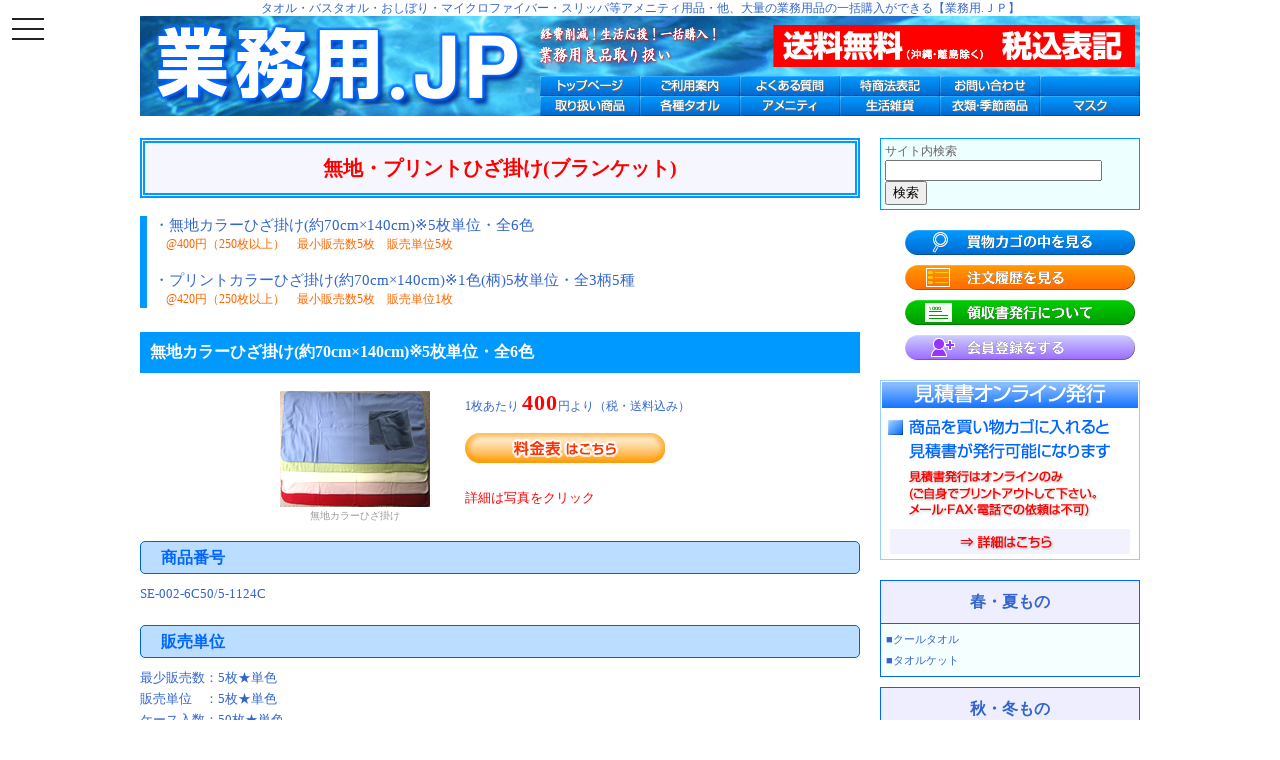

--- FILE ---
content_type: text/html
request_url: https://t-saito.jp/cloth01.htm
body_size: 21791
content:
<!DOCTYPE html>
<html>
<head>
<meta http-equiv="Content-Type" content="text/html; charset=shift_jis">
<title>無地・プリントひざ掛け(ブランケット)｜業務用.JP</title>
<meta name="description" content="業務用.JPは、お徳用フェイスタオルやマスク、バスタオル、サージカルマスクの格安通販サイトです。日本全国送料無料、全商品消費税込みです。タオル、マスク、バスタオル、サージカルマスク他業務用商品一括購入ができ大変便利です。">
<meta name="keywords" content="フェイスタオル,タオル,マスク,バスタオル,サージカルマスク,ポロシャツ,石鹸,フェイスタオル,使い捨て">
<meta name="robots" content="noarchive">
<!-- キャッシュさせない //-->
<meta http-equiv="Pragma" content="no-store">
<!-- キャッシュさせない //-->
<meta http-equiv="Cache-Control" content="no-store">
<!-- キャッシュされたコンテンツの有効期限を即切れにする。 //-->
<meta http-equiv="Expires" content="0">
<link type="text/css" rel="stylesheet" href="style.css">
<link type="text/css" rel="stylesheet" href="style2.css">
<link rel="shortcut icon" href="ico/favicon.ico">
    <!-- drawer.css -->
    <link rel="stylesheet" href="Scripts/drawer.css">
    <!-- jquery & iScroll -->
    <script src="Scripts/jquery.js"></script>
    <script src="Scripts/iscroll.js"></script>
    <!-- drawer.js -->
    <script src="Scripts/drawer.js"></script>
    <script>
        $(document).ready(function() {
          $('.drawer').drawer();
        });
    </script>
</head>

<body class="drawer drawer--left">



    <header role="banner"> 
    <button type="button" class="drawer-toggle drawer-hamburger">
      <span class="sr-only">toggle navigation</span>
      <span class="drawer-hamburger-icon"></span>
    </button>
        <nav class="drawer-nav" role="navigation">
            <ul class="drawer-menu">
                <li><a class="drawer-brand" href="index.htm">トップページ</a></li>
                <li><a class="drawer-menu-item" href="item.htm">・取扱商品一覧</a></li>
                <li><a class="drawer-menu-item" href="towel.htm">・各種タオル一覧</a></li>
                <li><a class="drawer-menu-item" href="amenity-00.htm">・アメニティ一覧</a></li>
                <li><a class="drawer-menu-item" href="kitchen.htm">・生活雑貨一覧</a></li>
                <li><a class="drawer-menu-item" href="cloth.htm">・衣類一覧</a></li>
                <li><a class="drawer-menu-item" href="sanitary.htm">・マスク</a></li>
                <li><a class="drawer-menu-item" href="oshi.htm">・自動おしぼり製造機</a></li>
                <li><a class="drawer-menu-item" href="sanitary02.htm">・手動式自動販売機</a></li>
                <li><a class="drawer-menu-item" href="info.htm">・ご利用案内</a></li>
                <li><a class="drawer-menu-item" href="info.htm#10">・よくある質問</a></li>
                <li><a class="drawer-menu-item" href="indication.htm">・特商法表記</a></li>
                <li><a class="drawer-menu-item" href="reference.htm">・お問合せ</a></li>
            </ul>
        </nav>
    </header>

<div align="center">
  <table width="1000" border="0" cellspacing="0" cellpadding="0">
    <tr>
      <td><table width="1000" border="0" cellspacing="0" cellpadding="0">
        <tr>
          <td><div align="center">
              <h1 class="H1">タオル・バスタオル・おしぼり・マイクロファイバー・スリッパ等アメニティ用品・他、大量の業務用品の一括購入ができる【業務用.ＪＰ】</h1>
          </div></td>
          </tr>
      </table></td>
    </tr>
    <tr>
      <td>
<div align="center">
<iframe src="Library/header.htm" width="1000px" height="100px" frameborder="0" scrolling="no"></iframe>
</div>
</td>
    </tr>
    <tr>
      <td><img src="tool/space.gif" width="1" height="10"></td>
    </tr>
    <tr>
      <td><table width="1000" border="0" cellpadding="0" cellspacing="0">
        <tr>
          <td width="720" valign="top"><table width="720" border="0" cellpadding="0" cellspacing="0">
          <tr>
            <td>
<h1 align="center" class="tittle">無地・プリントひざ掛け(ブランケット)</h1>
</td>
          </tr>
          <tr>
            <td><table width="720" border="0" cellspacing="0" cellpadding="0">
              <tr>
                <td colspan="3"><img src="tool/space.gif" alt="" width="1" height="10"></td>
                </tr>
              <tr>
                <td width="5" bgcolor="#0099FF"><img src="tool/space.gif" alt="" width="5" height="10"></td>
                <td width="5"><img src="tool/space.gif" alt="" width="5" height="10"></td>
                <td width="460"><div align="left" class="list01"><a href="#02">・</a><a href="#01">無地カラーひざ掛け(約70cm&times;140cm)※5枚単位・全6色</a><br>
                  <span class="list02">　@400円（250枚以上）　最小販売数5枚　販売単位5枚</span><br>
                  <br>
                  <a href="#04">・</a><a href="#02">プリントカラーひざ掛け(約70cm&times;140cm)※1色(柄)5枚単位・全3柄5種</a><br>
                  <span class="list02">　@420円（250枚以上）　最小販売数5枚　販売単位1枚</span></div></td>
                </tr>
              <tr>
                <td colspan="3"><img src="tool/space.gif" alt="" width="1" height="20"></td>
                </tr>
              </table></td>
          </tr>
          <tr>
            <td><table width="720" border="0" cellspacing="0" cellpadding="0">
              <tr bgcolor="#0099FF">
                <td colspan="3"><a name="01" id="01"></a>
                  <div align="left" class="item-tittle1">無地カラーひざ掛け(約70cm&times;140cm)※5枚単位・全6色</div></td>
                </tr>
              
              <tr>
                <td colspan="3"><div align="center">
                  <table width="470" border="0" cellspacing="0" cellpadding="0">
                    <tr>
                      <td colspan="3"><img src="tool/space.gif" width="1" height="10"></td>
                      </tr>
                    <tr>
                      <td width="180" valign="top"><div align="center" class="photo-text01"> <a href="tshirt/cloth01-1.jpg" target="_blank"><img src="tshirt/cloth01-1-s.jpg" alt="無地カラーひざ掛け" width="150" height="116" border="0"></a><br>
                        無地カラーひざ掛け<br>
                        </div></td>
                      <td width="20"><img src="tool/space.gif" alt="" width="20" height="1"></td>
                      <td width="270" valign="top"><div align="left" class="price01"> 1枚あたり <span class="price02"><strong>400</strong></span>円より（税・送料込み）<br>
                        <br>
                        <a href="txt/cloth01-01.txt" target="_blank"><img src="tool/price.jpg" alt="料金表はこちらをクリック" width="200" height="30" border="0"></a><br>
                        <br>
                        <span class="price03">詳細は写真をクリック</span></div></td>
                      </tr>
                    <tr>
                      <td colspan="3"><img src="tool/space.gif" width="1" height="10"></td>
                      </tr>
                    </table>
                  </div></td>
                </tr>
              
              <tr>
                <td colspan="3">
                  <div align="left" class="item-text01">
                    
                    <span class="item-head">
                      商品番号
                      </span><br>
                    SE-002-6C50/5-1124C<br><br>
                    
                    <span class="item-head">
                      販売単位
                      </span><br>
                    最少販売数：5枚★単色  <br>
                    販売単位　：5枚★単色<br>
                    ケース入数：50枚★単色<br><br>
                    
                    <span class="item-head">
                      重量</span><br>
                    約 210g  <br>
  <br>
                    
                    <span class="item-head">
                      サイズ
                      </span><br>
                    約 70cm   &times; 140cm<br>
                    <br>
                    
                    <span class="item-head">
                      色
                      </span><br>
                    レッド、ベージュ、クリーム、グリーン、ブルー、ネイビー  <br>
                    <br>
                    
                    <span class="item-head">
                      素材
                      </span><br>
                    ポリエステル 100％   <br>
                    <br>
                    
                    <span class="item-head">
                      原産国
                      </span><br>
                    中国<br>
                    <br>
                    
                    <span class="item-head">
                      備考
                      </span><br>
                    ブランケット  <br>
                    ポリエステル素材の起毛タイプです。 <br>
                    1枚ずつビニール袋入り</div>
                  </td>
                </tr>
              
              <tr>
                <td colspan="3"><object type="text/html" data="frame04.htm" width="470px" height="320px" frameborder="0" scrolling="no">
                  </object></td>
                </tr>
              <tr>
                <td colspan="3"><table width="720" border="0" cellspacing="0" cellpadding="0">
                  <tr>
                    <td colspan="4"><div align="left" class="style4"><span class="style17">＜カラー選択について＞ </span><br>
                      ご購入数によっては複数のカラーを選択できます。<span class="style17"><br>
                        1色1枚単位の選択可能</span><br>
                      2色以上選択される場合は買い物カゴのカラー選択枠<span class="style17">「備考欄で指定」</span>を選択し注文数を入れて進んで下さい。<br>
                      ご注文の流れ<span class="style17">「１ 送付先の入力」の備考欄」</span>にカラー名と数量をご記入下さい。<br>
                      <span class="style9">例：　グリーン：10枚、ブルー：20枚　など</span><br>
                      </div></td>
                    </tr>
                  <tr>
                    <td colspan="4"><img src="tool/bar720-41.gif" alt="" width="720" height="41"></td>
                    </tr>
                  </table></td>
                </tr>
              <tr>
                <td colspan="3"><div align="center">
                  <table width="470" cellspacing="0" cellpadding="0">
                    <tr>
                      <td><div align="left" class="soldout03"><span class="style17"> ただ今 <strong>ブルー</strong> は<strong>売り切れ中！</strong><br>
                        次回、<strong>入荷未定</strong>です。<br>
                        ご迷惑をおかけいたします。  （11月27日現在）<br>
                        </span></div></td>
                      </tr>
                    <tr>
                      <td><img src="tool/space.gif" width="1" height="10"></td>
                      </tr>
                    </table>
                  </div></td>
                </tr>
              
              <tr>
                <td colspan="3">
                  
                  <div align="center" class="cart2">
                    カラー・種類・ケース数などの選択項目は
                    <br>
                    買物カゴに入れてから選択して下さい。
                    <br>
                    <br>
                    <form action="https://www.shop.t-saito.jp/api/basket/add.html" method="post" target="_blank">
                      <input type="hidden" name="brand_info" value="1,000000000662,1,N,1,1">
                      <input type="image" src="tool/cart_in02.jpg" alt="add to cart">
                      <br>
                      <br>
                      *ＧＭＯのショッピングカートのページが開きます<br>
                      <a href="https://www.shop.t-saito.jp/shopdetail/000000000662/" target="_blank">https://www.shop.t-saito.jp/shopdetail/000000000662/</a>
  </form>
                    </div>
                  
                  </td>
                </tr>
              
              <tr>
                <td colspan="3"><img src="tool/bar2.gif" width="470" height="21"></td>
                </tr>
              
              <tr>
                <td><div align="right"><a href="javascript:history.back()"><img src="tool/pageback.jpg" alt="前のページへ" width="80" height="30" border="0"></a><a href="#"><img src="tool/pagetop.jpg" alt="ページの先頭へ" width="80" height="30" border="0"></a></div></td>
                </tr>
              <tr>
                <td colspan="3"><img src="tool/space.gif" width="1" height="10"></td>
                </tr>
              </table></td>
          </tr>
          <tr>
            <td><table width="720" border="0" cellspacing="0" cellpadding="0">
              <tr bgcolor="#0099FF">
                <td colspan="3"><a name="02" id="02"></a>
                  <div align="left" class="item-tittle1">プリントカラーひざ掛け(約70cm&times;140cm)※1色(柄)5枚単位・全3柄5種</div></td>
                </tr>
              
              <tr>
                <td colspan="3"><div align="center">
                  <table width="470" border="0" cellspacing="0" cellpadding="0">
                    <tr>
                      <td colspan="3"><img src="tool/space.gif" width="1" height="10"></td>
                      </tr>
                    <tr>
                      <td width="180" valign="top"><div align="center" class="photo-text01">
                        <a href="tshirt/cloth01-2.jpg" target="_blank">
                          <img src="tshirt/cloth01-2-s.jpg" alt="プリントカラーひざ掛け(約70cm&times;140cm)" width="180" height="210" border="0">
                          </a>
                        <br>
                        プリントカラーひざ掛け(約70cm&times;140cm)<br>
                        </div></td>
                      <td width="20"><img src="tool/space.gif" alt="" width="20" height="1"></td>
                      <td width="270" valign="top"><div align="left" class="price01"> 1枚あたり <span class="price02"><strong>420</strong></span>円より（税・送料込み）<br>
                        <br>
                        <a href="txt/cloth01-02.txt" target="_blank"><img src="tool/price.jpg" alt="料金表はこちらをクリック" width="200" height="30" border="0"></a><br>
                        <br>
                        <span class="price03">詳細は写真をクリック</span></div></td>
                      </tr>
                    <tr>
                      <td colspan="3"><img src="tool/space.gif" width="1" height="10"></td>
                      </tr>
                    </table>
                  </div></td>
                </tr>
              
              <tr>
                <td colspan="3">
                  <div align="left" class="item-text01">
                    
                    <span class="item-head">
                      商品番号
                      </span><br>
                    SE-001-5P50/5-1124C<br><br>
                    
                    <span class="item-head">
                      販売単位
                      </span><br>
                    最少販売数：5枚★単色(単柄)<br>
                    販売単位　：5枚★単色(単柄)<br>
                    ケース入数：50枚★単色(単柄)<br><br>
                    
                    <span class="item-head">
                      重量</span><br>
                    約 210g <br><br>
                    
                    <span class="item-head">
                      サイズ
                      </span><br>
                    約 70cm   &times; 140cm<br>
                    <br>
                    
                    <span class="item-head">
                      柄・色
                      </span><br>
                    ゆうこチェック ( レッド・ネイビー )、
                    なつこチェック ( レッド・ネイビー )、豹<br>
                    <br>
                    
                    <span class="item-head">
                      素材
                      </span><br>
                    ポリエステル 100％   <br>
                    <br>
                    
                    <span class="item-head">
                      原産国
                      </span><br>
                    中国<br>
                    <br>
                    
                    <span class="item-head">
                      備考
                      </span><br>
                    ブランケット<br>
                    ポリエステル素材の起毛タイプです。 <br>
                    1枚ずつビニール袋入り</div>
                  </td>
                </tr>
              
              <tr>
                <td colspan="3"><object type="text/html" data="frame04.htm" width="470px" height="320px" frameborder="0" scrolling="no">
                  </object></td>
                </tr>
              <tr>
                <td colspan="3"><table width="720" border="0" cellspacing="0" cellpadding="0">
                  <tr>
                    <td colspan="4"><div align="left" class="style4"><span class="style17">＜柄・色選択について＞ </span><br>
                      ご購入数によっては複数の柄・色を選択できます。<span class="style17"><br>
                        1柄・色1枚単位の選択可能</span><br>
                      2柄・色以上選択される場合は柄・色選択は買い物カゴのカラー選択枠<span class="style17">「備考欄で指定」</span>を選択し注文数を入れて進んで下さい。<br>
                      ご注文の流れ<span class="style17">「１ 送付先の入力」の備考欄」</span>に柄・色名と数量をご記入下さい。<br>
                      <span class="style9">例：　ゆうこチェックレッド：10枚、ゆうこチェックネイビー：20枚　など</span><br>
                      </div></td>
                    </tr>
                  <tr>
                    <td colspan="4"><img src="tool/bar720-41.gif" alt="" width="720" height="41"></td>
                    </tr>
                  </table></td>
                </tr>
              <tr>
                <td colspan="3">
                  
                  <div align="center" class="cart2">
                    カラー・種類・ケース数などの選択項目は
                    <br>
                    買物カゴに入れてから選択して下さい。
                    <br>
                    <br>
                    <form action="https://www.shop.t-saito.jp/api/basket/add.html" method="post" target="_blank">
                      <input type="hidden" name="brand_info" value="1,000000000663,1,N,1,1">
                      <input type="image" src="tool/cart_in02.jpg" alt="add to cart">
                      <br>
                      <br>
                      *ＧＭＯのショッピングカートのページが開きます<br>
                      <a href="https://www.shop.t-saito.jp/shopdetail/000000000663/" target="_blank">https://www.shop.t-saito.jp/shopdetail/000000000663/</a>
  </form>
                    </div>
                  
                  </td>
                </tr>
              
              <tr>
                <td colspan="3"><img src="tool/bar2.gif" width="470" height="21"></td>
                </tr>
              
              <tr>
                <td><div align="right"><a href="javascript:history.back()"><img src="tool/pageback.jpg" alt="前のページへ" width="80" height="30" border="0"></a><a href="#"><img src="tool/pagetop.jpg" alt="ページの先頭へ" width="80" height="30" border="0"></a></div></td>
                </tr>
              <tr>
                <td colspan="3"><img src="tool/space.gif" width="1" height="10"></td>
                </tr>
              </table></td>
          </tr>
          <tr>
            <td><img src="tool/space.gif" width="10" height="20"></td>
          </tr>
          <tr>
            <td><div align="center">
              <table width="470" border="1" cellpadding="16" cellspacing="1" bordercolor="#339966" bgcolor="#CCFFCC">
                <tr>
                  <td bgcolor="#FFFFFF"><table width="430" border="0" cellspacing="0" cellpadding="0">
                    <tr>
                      <td width="90" valign="top"><img src="tool/icon05.jpg" width="70" height="20" align="absmiddle"></td>
                      <td width="340" valign="top"><div align="left" class="style12">
                        <a href="fleece01.htm#01">⇒ フリース大判ひざ掛け</a><br>
                        <a href="fleece01.htm#02">⇒ フリースひざ掛巾着入りはこちら</a><br>
                        <a href="fleece03.htm">⇒ フリースネックウォーマーはこちら</a><br>
                        <a href="towel-other09.htm">⇒ タオルケットはこちら</a></div></td>
                      </tr>
                    </table></td>
                  </tr>
                </table>
              </div></td>
          </tr>
          <tr>
            <td colspan="3"><img src="tool/bar720-41.gif" alt="" width="720" height="41"></td>
          </tr>
          <tr>
                  <td><div align="right"><a href="javascript:history.back()"><img src="tool/pageback.jpg" alt="前のページへ" width="80" height="30" border="0"></a><a href="#"><img src="tool/pagetop.jpg" alt="ページの先頭へ" width="80" height="30" border="0"></a></div></td>
                </tr>
               </table></td>
          <td width="280" colspan="3" rowspan="3" valign="top">
<iframe src="Library/cloth.htm" width="280px" height="3200px" frameborder="0" scrolling="no"></iframe>
</td>
        </table>
    <tr>
      <td><div align="center">
<iframe src="Library/bottom.htm" width="1000px" height="180px" frameborder="0" scrolling="no"></iframe>
</div>

  </table>
</div>

<script type="text/javascript">
  (function () {
    var tagjs = document.createElement("script");
    var s = document.getElementsByTagName("script")[0];
    tagjs.async = true;
    tagjs.src = "//s.yjtag.jp/tag.js#site=q7wpDJv";
    s.parentNode.insertBefore(tagjs, s);
  }());
</script>
<noscript>
  <iframe src="//b.yjtag.jp/iframe?c=q7wpDJv" width="1" height="1" frameborder="0" scrolling="no" marginheight="0"
marginwidth="0"></iframe>
</noscript>

</body>
</html>


--- FILE ---
content_type: text/html
request_url: https://t-saito.jp/Library/header.htm
body_size: 4742
content:
<meta http-equiv="Content-Type" content="text/html;">
<meta name="robots" content="noarchive">
<!-- キャッシュさせない //-->
<meta http-equiv="Pragma" content="no-store">
<!-- キャッシュさせない //-->
<meta http-equiv="Cache-Control" content="no-store">
<!-- キャッシュされたコンテンツの有効期限を即切れにする。 //-->
<meta http-equiv="Expires" content="0">
<link type="text/css" rel="stylesheet" href="../style.css">
<table width="1000" align="left" border="0" cellpadding="0" cellspacing="0">
<!-- fwtable fwsrc="header241004.png" fwpage="ページ 1" fwbase="header.jpg" fwstyle="Dreamweaver" fwdocid = "1024434390" fwnested="0" -->


  <tr>
   <td colspan="7"><a href="https://www.t-saito.jp/" target="_top"><img name="header_r1_c1" src="images/header_r1_c1.jpg" width="1000" height="60" id="header_r1_c1" alt="業務用.ＪＰ" /></a></td>
   <td><img src="images/spacer.gif" width="1" height="60" alt="" /></td>
  </tr>
  <tr>
   <td rowspan="2"><a href="https://www.t-saito.jp/" target="_top"><img name="header_r2_c1" src="images/header_r2_c1.jpg" width="400" height="40" id="header_r2_c1" alt="業務用.ＪＰ" /></a></td>
   <td><a href="../index.htm" target="_top" onmouseout="MM_swapImgRestore();" onmouseover="MM_swapImage('header_r2_c2','','images/header_r2_c2_s2.jpg',1);"><img name="header_r2_c2" src="images/header_r2_c2.jpg" width="100" height="20" id="header_r2_c2" alt="トップページ" /></a></td>
   <td><a href="../info.htm" target="_top" onmouseout="MM_swapImgRestore();" onmouseover="MM_swapImage('header_r2_c3','','images/header_r2_c3_s2.jpg',1);"><img name="header_r2_c3" src="images/header_r2_c3.jpg" width="100" height="20" id="header_r2_c3" alt="ご利用案内" /></a></td>
   <td><a href="../info.htm#10" target="_top" onmouseout="MM_swapImgRestore();" onmouseover="MM_swapImage('header_r2_c4','','images/header_r2_c4_s2.jpg',1);"><img name="header_r2_c4" src="images/header_r2_c4.jpg" width="100" height="20" id="header_r2_c4" alt="よくある質問" /></a></td>
   <td><a href="../indication.htm" target="_top" onmouseout="MM_swapImgRestore();" onmouseover="MM_swapImage('header_r2_c5','','images/header_r2_c5_s2.jpg',1);"><img name="header_r2_c5" src="images/header_r2_c5.jpg" width="100" height="20" id="header_r2_c5" alt="特商法表記" /></a></td>
   <td><a href="../reference.htm" target="_top" onmouseout="MM_swapImgRestore();" onmouseover="MM_swapImage('header_r2_c6','','images/header_r2_c6_s2.jpg',1);"><img name="header_r2_c6" src="images/header_r2_c6.jpg" width="100" height="20" id="header_r2_c6" alt="お問い合わせ" /></a></td>
   <td><a href="javascript:;" onmouseout="MM_swapImgRestore();" onmouseover="MM_swapImage('header_r2_c7','','images/header_r2_c7_s2.jpg',1);"><img name="header_r2_c7" src="images/header_r2_c7.jpg" width="100" height="20" id="header_r2_c7" alt="" /></a></td>
   <td><img src="images/spacer.gif" width="1" height="20" alt="" /></td>
  </tr>
  <tr>
   <td><a href="../item.htm" target="_top" onmouseout="MM_swapImgRestore();" onmouseover="MM_swapImage('header_r3_c2','','images/header_r3_c2_s2.jpg',1);"><img name="header_r3_c2" src="images/header_r3_c2.jpg" width="100" height="20" id="header_r3_c2" alt="取り扱い商品" /></a></td>
   <td><a href="../towel.htm" target="_top" onmouseout="MM_swapImgRestore();" onmouseover="MM_swapImage('header_r3_c3','','images/header_r3_c3_s2.jpg',1);"><img name="header_r3_c3" src="images/header_r3_c3.jpg" width="100" height="20" id="header_r3_c3" alt="各種タオル" /></a></td>
   <td><a href="../amenity-00.htm" target="_top" onmouseout="MM_swapImgRestore();" onmouseover="MM_swapImage('header_r3_c4','','images/header_r3_c4_s2.jpg',1);"><img name="header_r3_c4" src="images/header_r3_c4.jpg" width="100" height="20" id="header_r3_c4" alt="アメニティグッズ" /></a></td>
   <td><a href="../kitchen.htm" target="_top" onmouseout="MM_swapImgRestore();" onmouseover="MM_swapImage('header_r3_c5','','images/header_r3_c5_s2.jpg',1);"><img name="header_r3_c5" src="images/header_r3_c5.jpg" width="100" height="20" id="header_r3_c5" alt="生活雑貨" /></a></td>
   <td><a href="../cloth.htm" target="_top" onmouseout="MM_swapImgRestore();" onmouseover="MM_swapImage('header_r3_c6','','images/header_r3_c6_s2.jpg',1);"><img name="header_r3_c6" src="images/header_r3_c6.jpg" width="100" height="20" id="header_r3_c6" alt="衣類・季節商品" /></a></td>
   <td><a href="../sanitary.htm" target="_top" onmouseout="MM_swapImgRestore();" onmouseover="MM_swapImage('header_r3_c7','','images/header_r3_c7_s2.jpg',1);"><img name="header_r3_c7" src="images/header_r3_c7.jpg" width="100" height="20" id="header_r3_c7" alt="マスク" /></a></td>
   <td><img src="images/spacer.gif" width="1" height="20" alt="" /></td>
  </tr>
</table>
</body>
</html>


--- FILE ---
content_type: text/html
request_url: https://t-saito.jp/Library/cloth.htm
body_size: 11336
content:
<link type="text/css" rel="stylesheet" href="../style.css">
<table width="280" border="0" cellspacing="0" cellpadding="0">
  <tr>
    <td width="20" rowspan="23"><img src="../tool/space.gif" width="20" height="1" /></td>
    <td><table width="280" border="0" cellspacing="0" cellpadding="0">
  <tr>
    <td><table width="260" border="0" cellpadding="4" cellspacing="1" bgcolor="#0099FF">
      <tr>
        <td bgcolor="#eeFFFF"><form method="get" action="//www.google.co.jp/search" target="_top">
          <small style="color: #656565; font-size: 9pt;">�T�C�g������</small><br />
          <input type="text" name="q2" size="25" maxlength="50" value="" />
          <input type="submit" name="btnG2" value="����" />
          <input type="hidden" name="sitesearch2" value="www.t-saito.jp" />
          <input type="hidden" name="domains2" value="www.t-saito.jp" />
          <input type="hidden" name="hl2" value="ja" />
          <input type="hidden" name="num2" value="50" />
          <input type="hidden" name="ie2" value="Shift_JIS" />
          <input type="hidden" name="oe2" value="Shift_JIS" />
        </form></td>
      </tr>
    </table></td>
  </tr>
  <tr>
    <td width="260"><img src="../tool/space.gif" width="1" height="20" /></td>
  </tr>
      <tr>
        <td width="260"><div align="center"><a href="https://www.shop.t-saito.jp/shop/basket.html" target="_blank"><img src="../tool/cart_look.jpg" alt="�����J�S�̒�������" width="230" height="25" /></a></div></td>
      </tr>
      <tr>
        <td><img src="../tool/space.gif" width="1" height="10" /></td>
      </tr>
      <tr>
        <td><div align="center"><a href="https://www.shop.t-saito.jp/view/member/order-history" target="_blank"><img src="../tool/history.jpg" alt="��������������" width="230" height="25" /></a></div></td>
      </tr>
      <tr>
        <td><img src="../tool/space.gif" width="1" height="10" /></td>
      </tr>
      <tr>
        <td><div align="center"><a href="../recept.htm" target="_top"><img src="../tool/receipt.jpg" alt="�̎������s�ɂ���" width="230" height="25" border="0" /></a></div></td>
      </tr>
      <tr>
        <td><img src="../tool/space.gif" width="1" height="10" /></td>
      </tr>
      <tr>
        <td><div align="center"><a href="https://www.shop.t-saito.jp/shop/idinfo.html" target="_blank"><img src="../tool/member.jpg" alt="����o�^����" width="230" height="25" border="0" /></a></div></td>
      </tr>
      <tr>
        <td><img src="../tool/space.gif" width="1" height="20" /></td>
      </tr>
    </table></td>
  </tr>
  <tr>
    <td><a href="../info.htm#13" target="_top"><img src="../tool/mitsumori.jpg" alt="���Ϗ��I�����C�����s�ɂ���" width="260" height="180" border="0"></a></td>
  </tr>
  <tr>
    <td><img src="../tool/space.gif" width="1" height="20"></td>
  </tr>
  <tr>
    <td><table width="260" border="0" cellpadding="5" cellspacing="1" bgcolor="#0066FF">
      <tr>
        <td bgcolor="#eeeeFF"><div align="center" class="item-tittle">�t�E�Ă���</div></td>
      </tr>
      <tr>
        <td bgcolor="#f6ffff"><div align="left" class="towel-list"> ��<a href="../cool01.htm" target="_blank">�N�[���^�I��</a><br />
��<a href="../towel-other09.htm" target="_blank">�^�I���P�b�g</a></div></td>
      </tr>
    </table></td>
  </tr>
  <tr>
    <td><img src="../tool/space.gif" alt="" width="1" height="10" /></td>
  </tr>
  <tr>
    <td><table width="260" border="0" cellpadding="5" cellspacing="1" bgcolor="#0066FF">
      <tr>
        <td bgcolor="#eeeeFF"><div align="center" class="item-tittle">�H�E�~����</div></td>
      </tr>
      <tr>
        <td bgcolor="#f6ffff"><div align="left" class="towel-list"> ��<a href="../fleece03.htm" target="_top">�t���[�l�b�N�E�H�[�}�[</a><a href="../polo05.htm" target="_top"></a><br />
          ��<a href="../cloth01.htm" target="_top">�Ђ��|��(�u�����P�b�g)</a><br />
��<a href="../fleece01.htm" target="_top">�t���[�X�Ђ��|��</a></div></td>
      </tr>
    </table></td>
  </tr>
  <tr>
    <td><img src="../tool/space.gif" alt="" width="1" height="10" /></td>
  </tr>
  <tr>
    <td><table width="260" border="0" cellpadding="5" cellspacing="1" bgcolor="#0066FF">
      <tr>
        <td bgcolor="#eeeeFF"><div align="center" class="item-tittle">���̑��ߗވꗗ</div></td>
      </tr>
      <tr>
        <td bgcolor="#f6ffff"><div align="left" class="towel-list"> ��<a href="../amenity-08.htm" target="_blank">�o�X���[�u</a><br />
          ��<a href="../amenity-11.htm" target="_blank">�䂩��</a><a href="../fleece03.htm" target="_top"></a></div></td>
      </tr>
    </table></td>
  </tr>
  <tr>
    <td>&nbsp;</td>
  </tr>
  <tr>
    <td><table width="260" border="0" cellspacing="0" cellpadding="0">
      <tr>
        <td><a href="../towel.htm" target="_top"><img src="../tool/baner06.jpg" alt="�Ɩ��p�^�I��" width="260" height="80" border="0" /></a></td>
      </tr>
      <tr>
        <td><img src="../tool/space.gif" width="1" height="10" /></td>
      </tr>
      <tr>
        <td><a href="../amenity-00.htm" target="_top"><img src="../tool/baner07.jpg" alt="�A���j�e�B�p�i" width="260" height="80" border="0" /></a></td>
      </tr>
      <tr>
        <td><img src="../tool/space.gif" width="1" height="10" /></td>
      </tr>
      <tr>
        <td><a href="../kitchen.htm" target="_top"><img src="../tool/baner08.jpg" alt="�����G�݁E�����p�i" width="260" height="80" border="0" /></a></td>
      </tr>
      <tr>
        <td><img src="../tool/space.gif" width="1" height="10" /></td>
      </tr>
      <tr>
        <td><a href="../cloth.htm" target="_top"><img src="../tool/baner09.jpg" alt="�ߗ�" width="260" height="80" border="0" /></a></td>
      </tr>
      <tr>
        <td><img src="../tool/space.gif" width="1" height="10" /></td>
      </tr>
      <tr>
        <td><a href="../sanitary.htm" target="_top"><img src="../tool/s_baner01.jpg" alt="�����΍�E�����h�~�T�[�W�J���}�X�N" width="260" height="80" /></a></td>
      </tr>
      <tr>
        <td><img src="../tool/space.gif" width="1" height="10" /></td>
      </tr>
      <tr>
        <td><a href="../oshi.htm" target="_top"><img src="../tool/baner10.jpg" alt="���������ڂ萻���@" width="260" height="80" border="0" /></a></td>
      </tr>
      <tr>
        <td><img src="../tool/space.gif" width="1" height="10" /></td>
      </tr>
      <tr>
        <td><a href="../sanitary02.htm" target="_top"><img src="../tool/baner12.jpg" alt="�蓮�������̔��@" width="260" height="80" border="0" /></a><a href="../oshi.htm"></a></td>
      </tr>
    </table></td>
  </tr>
  <tr>
    <td width="260"><img src="../tool/space.gif" width="1" height="20" /></td>
  </tr>
  <tr>
    <td width="260"><object type="text/html" data="calendar.htm" width="260px" height="530px" frameborder="0"  scrolling="no">
    </object></td>
  </tr>
  <tr>
    <td width="260"><img src="../tool/space.gif" width="1" height="20" /></td>
  </tr>
  <tr>
    <td width="260"><img src="../tool/pay02.jpg" width="260" height="600" border="0" usemap="#MapMap" /></td>
  </tr>
  <tr>
    <td width="260"><img src="../tool/space.gif" width="1" height="20" /></td>
  </tr>
  <tr>
    <td width="260"><table width="260" border="1" cellpadding="4" cellspacing="1" bordercolor="#0099ff">
      <tr>
        <td bgcolor="#eeFFff"><div align="center" class="style12">���⍇����</div></td>
      </tr>
      <tr>
        <td><div align="left" class="style4"> &rArr;<a href="https://www.shop.t-saito.jp/html/email.html" target="_blank">���₢���킹�t�H�[��</a><br />
          E-mail <a href="mailto:info@t-saito.jp"><img src="../tool/mail.jpg" width="100" height="16" align="absmiddle" /></a><br />
          <a href="https://t-saito.jp/" target="_top">https://t-saito.jp/</a>
          <hr />
          �c�Ǝ��ԁF9�F00�`18�F00<br />
          ��x���F�y�A���A�j�i�Վ��x�Ƃ���j</div></td>
      </tr>
    </table></td>
  </tr>
  <tr>
    <td width="260"><img src="../tool/space.gif" width="1" height="20" /></td>
  </tr>
  <tr>
    <td><table width="280" border="0" cellspacing="0" cellpadding="0">
      <tr>
        <td width="260"><div align="center"><a href="https://www.shop.t-saito.jp/shop/basket.html" target="_blank"><img src="../tool/cart_look.jpg" alt="�����J�S�̒�������" width="230" height="25" /></a></div></td>
      </tr>
      <tr>
        <td><img src="../tool/space.gif" width="1" height="10" /></td>
      </tr>
      <tr>
        <td><div align="center"><a href="https://www.shop.t-saito.jp/view/member/order-history" target="_blank"><img src="../tool/history.jpg" alt="��������������" width="230" height="25" /></a></div></td>
      </tr>
      <tr>
        <td><img src="../tool/space.gif" width="1" height="10" /></td>
      </tr>
      <tr>
        <td><div align="center"><a href="../recept.htm" target="_top"><img src="../tool/receipt.jpg" alt="�̎������s�ɂ���" width="230" height="25" border="0" /></a></div></td>
      </tr>
      <tr>
        <td><img src="../tool/space.gif" width="1" height="10" /></td>
      </tr>
      <tr>
        <td><div align="center"><a href="https://www.shop.t-saito.jp/shop/idinfo.html" target="_blank"><img src="../tool/member.jpg" alt="����o�^����" width="230" height="25" border="0" /></a></div></td>
      </tr>
      <tr>
        <td><img src="../tool/space.gif" width="1" height="20" /></td>
      </tr>
    </table></td>
  </tr>
  <tr>
    <td><div align="center"><img src="../tool/free02.jpg" width="260" height="60" /></div></td>
  </tr>
  <tr>
    <td width="260"><img src="../tool/space.gif" width="1" height="20" /></td>
  </tr>
  <tr>
    <td><a href="../index.htm" target="_top"><img src="../tool/gyoumu02.jpg" alt="�Ɩ��p.JP�g�b�v�y�[�W" width="260" height="60" border="0" /></a></td>
  </tr>
</table>
<map name="MapMap" id="MapMap">
  <area shape="rect" coords="26,175,161,192" href="//www.smbc.co.jp/" target="_blank" alt="�O��Z�F��s" />
  <area shape="rect" coords="26,197,161,214" href="//www.bk.mufg.jp/" target="_blank" alt="�O�H����UFJ��s" />
  <area shape="rect" coords="26,220,161,237" href="//www.mizuhobank.co.jp/" target="_blank" alt="�݂��ً�s" />
  <area shape="rect" coords="27,240,162,308" href="https://fes.rakuten-bank.co.jp/LT/link/RbS?COMMAND=PAY_SERVICE_START&amp;&amp;CurrentPageID=PAY_SERVICE&amp;ID=EP060907" target="_blank" alt="�y�V��s" />
  <area shape="rect" coords="27,307,213,358" href="https://www.paypay-bank.co.jp/" target="_blank" alt="�y�C�y�C��s" />
  <area shape="rect" coords="27,357,161,374" href="//www.jp-bank.japanpost.jp/" target="_blank" alt="�䂤�����s" />
  <area shape="rect" coords="24,494,228,590" href="https://pay.amazon.co.jp/" target="_blank" alt="Amazon Pay" />
</map>
<map name="Map">
  <area shape="rect" coords="26,175,161,192" href="//www.smbc.co.jp/" target="_blank" alt="�O��Z�F��s">
  <area shape="rect" coords="26,197,161,214" href="//www.bk.mufg.jp/" target="_blank" alt="�O�H����UFJ��s">
  <area shape="rect" coords="26,220,161,237" href="//www.mizuhobank.co.jp/" target="_blank" alt="�݂��ً�s">
  <area shape="rect" coords="27,240,162,308" href="https://fes.rakuten-bank.co.jp/LT/link/RbS?COMMAND=PAY_SERVICE_START&&CurrentPageID=PAY_SERVICE&ID=EP060907" target="_blank" alt="�y�V��s">
  <area shape="rect" coords="27,307,213,358" href="https://www.paypay-bank.co.jp/" target="_blank" alt="�y�C�y�C��s">
  <area shape="rect" coords="27,357,161,374" href="//www.jp-bank.japanpost.jp/" target="_blank" alt="�䂤�����s">
</map>

--- FILE ---
content_type: text/html
request_url: https://t-saito.jp/Library/bottom.htm
body_size: 2433
content:
<meta http-equiv="Content-Type" content="text/html;">
<meta name="robots" content="noarchive">
<!-- �L���b�V�������Ȃ� //-->
<meta http-equiv="Pragma" content="no-store">
<!-- �L���b�V�������Ȃ� //-->
<meta http-equiv="Cache-Control" content="no-store">
<!-- �L���b�V�����ꂽ�R���e���c�̗L�������𑦐؂�ɂ���B //-->
<meta http-equiv="Expires" content="0">
<link type="text/css" rel="stylesheet" href="../style.css">
<table width="1000" border="0" cellspacing="0" cellpadding="0">
  <tr>
    <td><img src="../tool/space.gif" width="1" height="10" /></td>
  </tr>
  <tr>
    <td><div align="center" class="soldout03">���q�l�����p�̃��j�^�[��u���E�U�Ȃǂ̊��ɂ��A
      ���i�ʐ^�̎����E�F�������Ǝ኱�قȂ�(�ύX�ɂȂ�)�ꍇ���������܂��B <br />
      ���i�d�l(�D��)���A�ׂ����_���C�ɂȂ���ꍇ�́A�T���v���̂��w����K�����肢�v���܂��B<br />
      �ڂ����͂����p�ē���<a href="https://www.t-saito.jp/info.htm#08" target="_top">���i�T���v���ɂ���</a>�������������B</div></td>
  </tr>
  <tr>
    <td><img src="../tool/space.gif" width="1" height="10" /></td>
  </tr>
  <tr>
    <td bgcolor="#0099ff"><img src="../tool/space.gif" width="1" height="1" /></td>
  </tr>
  <tr>
    <td><img src="../tool/space.gif" width="1" height="10" /></td>
  </tr>
  <tr>
    <td><div align="right" class="style1">
      <div align="center">��<a href="../towel.htm" target="_top">�e��Ɩ��p�^�I��</a>�@��<a href="../oshi.htm" target="_top">���������ڂ萻���@</a>�@��<a href="../amenity-00.htm" target="_top">�z�e���p�i</a>�@��<a href="../kitchen.htm" target="_top">�����p�i</a>�@��<a href="../cloth.htm" target="_top">�ߗށE�G�ߏ��i</a>�@��<a href="../sanitary.htm" target="_top">�}�X�N</a></div>
    </div></td>
  </tr>
  <tr>
    <td><img src="../tool/space.gif" width="1" height="10" /></td>
  </tr>
  <tr>
    <td><div align="right" class="style5">
      <div align="center">��<a href="../index.htm" target="_top">�g�b�v�y�[�W</a>�@��<a href="../item.htm" target="_top">��舵�����i</a>�@��<a href="../info.htm#08" target="_top">���i�T���v���ɂ���</a>�@��<a href="../info.htm" target="_top">�����p�ē�</a>�@��<a href="../indication.htm" target="_top">���菤����@�Ɋ�Â��\��</a>�@��<a href="../indication.htm#k" target="_top">�l���ی�Ɋւ���</a>�@��<a href="../reference.htm" target="_top">���₢���킹</a></div>
    </div></td>
  </tr>
  <tr>
    <td><img src="../tool/space.gif" width="1" height="5" /></td>
  </tr>
  <tr>
    <td><img src="../tool/bottom02.jpg" width="1000" height="20" /></td>
  </tr>
</table>


--- FILE ---
content_type: text/html
request_url: https://t-saito.jp/frame04.htm
body_size: 3239
content:
<html>
<head>
<meta http-equiv="Content-Type" content="text/html; charset=shift_jis">
<link type="text/css" rel="stylesheet" href="frame.css">
</head>
<body>
<table width="470" border="0" cellspacing="0" cellpadding="0">
  <tr>
    <td colspan="4"><img src="tool/frame04.gif" width="470" height="21"></td>
  </tr>
  <tr>
    <td colspan="4"><div align="left" class="style1">
      <div align="left" class="style1">★<span class="style10"><strong>販売数量により、単価(お値段)が異なります。ご注意下さい。</strong></span><BR>
　 <span class="style10">買い物カゴのケース数選択欄</span>か、<br>
　 <span class="style10">販売単位欄の料金表はこちらをクリック</span>で、 ご確認下さい。<br>
      　 税・送料込のズバリ価格(数量別合計金額・単価)表示です。</div>
    </div></td>
  </tr>
	<tr>
	  <td colspan="4"><img src="tool/space.gif" width="10" height="5"></td>
  </tr>
	<tr>
	  <td colspan="4"><div align="left" class="style1">★<span class="style10">通常休業日：土曜・日曜・祝日<br>
      ※臨時休業日：ホームページ右側のカレンダーでご確認下さい。</span></div></td>
  </tr>
  <tr>
    <td colspan="4"><img src="tool/space.gif" width="10" height="5"></td>
  </tr>
  <tr>
    <td colspan="4"><div align="left" class="style1">★ケース入数以上ご注文頂いた場合でも、ケース入数割れ販売分(小分け)が<br>
      　
      あるときは、その分のお値段は販売数量により異なります。
</div></td>
  </tr>
  <tr>
    <td colspan="4"><img src="tool/space.gif" width="10" height="5"></td>
  </tr>
  <tr>
    <td colspan="4"><div align="left" class="style1">★通常、在庫があるものは<span class="style10">ご決済確認後</span>、２営業日以内に出荷いたします。<br>
        　 <span class="style17">（土曜・日曜・祝日は休業日）</span> </div></td>
  </tr>
  <tr>
    <td colspan="4"><img src="tool/space.gif" width="10" height="5"></td>
  </tr>
  <tr>
    <td colspan="4"><div align="left" class="style1">★お急ぎで納品日厳守の場合は必ず確認のご連絡をお願い致します。<br>
    </div></td>
  </tr>
  <tr>
    <td colspan="4"><img src="tool/space.gif" width="10" height="5"></td>
  </tr>
  <tr>
    <td colspan="4"><div align="left" class="style1">★配達時間指定はできません。 </div></td>
  </tr>
	<tr>
	  <td colspan="4"><img src="tool/space.gif" width="10" height="5"></td>
  </tr>
	<tr>
		<td colspan="4">
<div align="left" class="style1">★写真と現物は若干異なる場合がございます(特に色)。細かい点を気になさる場合は<br>　
  サンプルのご購入を必ずお願い致します。詳しくはご利用案内をご覧下さい。 </div>
		</td>
	</tr>
	<tr>
	  <td colspan="4"><img src="tool/space.gif" width="10" height="5"></td>
  </tr>
	<tr>
		<td colspan="4">
<div align="left" class="style1">★製品の仕様やパッケージ、価格などは予告なしに変更されることがありますので<br>
　 予めご了承下さい。</div>
		</td>
	</tr>
  <tr>
    <td colspan="4"><img src="tool/bar2.gif" width="470" height="21"></td>
  </tr>
</table>

<script type="text/javascript">
  (function () {
    var tagjs = document.createElement("script");
    var s = document.getElementsByTagName("script")[0];
    tagjs.async = true;
    tagjs.src = "//s.yjtag.jp/tag.js#site=q7wpDJv";
    s.parentNode.insertBefore(tagjs, s);
  }());
</script>
<noscript>
  <iframe src="//b.yjtag.jp/iframe?c=q7wpDJv" width="1" height="1" frameborder="0" scrolling="no" marginheight="0"
marginwidth="0"></iframe>
</noscript>

</body>
</html>

--- FILE ---
content_type: text/html
request_url: https://t-saito.jp/frame04.htm
body_size: 3239
content:
<html>
<head>
<meta http-equiv="Content-Type" content="text/html; charset=shift_jis">
<link type="text/css" rel="stylesheet" href="frame.css">
</head>
<body>
<table width="470" border="0" cellspacing="0" cellpadding="0">
  <tr>
    <td colspan="4"><img src="tool/frame04.gif" width="470" height="21"></td>
  </tr>
  <tr>
    <td colspan="4"><div align="left" class="style1">
      <div align="left" class="style1">★<span class="style10"><strong>販売数量により、単価(お値段)が異なります。ご注意下さい。</strong></span><BR>
　 <span class="style10">買い物カゴのケース数選択欄</span>か、<br>
　 <span class="style10">販売単位欄の料金表はこちらをクリック</span>で、 ご確認下さい。<br>
      　 税・送料込のズバリ価格(数量別合計金額・単価)表示です。</div>
    </div></td>
  </tr>
	<tr>
	  <td colspan="4"><img src="tool/space.gif" width="10" height="5"></td>
  </tr>
	<tr>
	  <td colspan="4"><div align="left" class="style1">★<span class="style10">通常休業日：土曜・日曜・祝日<br>
      ※臨時休業日：ホームページ右側のカレンダーでご確認下さい。</span></div></td>
  </tr>
  <tr>
    <td colspan="4"><img src="tool/space.gif" width="10" height="5"></td>
  </tr>
  <tr>
    <td colspan="4"><div align="left" class="style1">★ケース入数以上ご注文頂いた場合でも、ケース入数割れ販売分(小分け)が<br>
      　
      あるときは、その分のお値段は販売数量により異なります。
</div></td>
  </tr>
  <tr>
    <td colspan="4"><img src="tool/space.gif" width="10" height="5"></td>
  </tr>
  <tr>
    <td colspan="4"><div align="left" class="style1">★通常、在庫があるものは<span class="style10">ご決済確認後</span>、２営業日以内に出荷いたします。<br>
        　 <span class="style17">（土曜・日曜・祝日は休業日）</span> </div></td>
  </tr>
  <tr>
    <td colspan="4"><img src="tool/space.gif" width="10" height="5"></td>
  </tr>
  <tr>
    <td colspan="4"><div align="left" class="style1">★お急ぎで納品日厳守の場合は必ず確認のご連絡をお願い致します。<br>
    </div></td>
  </tr>
  <tr>
    <td colspan="4"><img src="tool/space.gif" width="10" height="5"></td>
  </tr>
  <tr>
    <td colspan="4"><div align="left" class="style1">★配達時間指定はできません。 </div></td>
  </tr>
	<tr>
	  <td colspan="4"><img src="tool/space.gif" width="10" height="5"></td>
  </tr>
	<tr>
		<td colspan="4">
<div align="left" class="style1">★写真と現物は若干異なる場合がございます(特に色)。細かい点を気になさる場合は<br>　
  サンプルのご購入を必ずお願い致します。詳しくはご利用案内をご覧下さい。 </div>
		</td>
	</tr>
	<tr>
	  <td colspan="4"><img src="tool/space.gif" width="10" height="5"></td>
  </tr>
	<tr>
		<td colspan="4">
<div align="left" class="style1">★製品の仕様やパッケージ、価格などは予告なしに変更されることがありますので<br>
　 予めご了承下さい。</div>
		</td>
	</tr>
  <tr>
    <td colspan="4"><img src="tool/bar2.gif" width="470" height="21"></td>
  </tr>
</table>

<script type="text/javascript">
  (function () {
    var tagjs = document.createElement("script");
    var s = document.getElementsByTagName("script")[0];
    tagjs.async = true;
    tagjs.src = "//s.yjtag.jp/tag.js#site=q7wpDJv";
    s.parentNode.insertBefore(tagjs, s);
  }());
</script>
<noscript>
  <iframe src="//b.yjtag.jp/iframe?c=q7wpDJv" width="1" height="1" frameborder="0" scrolling="no" marginheight="0"
marginwidth="0"></iframe>
</noscript>

</body>
</html>

--- FILE ---
content_type: text/html
request_url: https://t-saito.jp/Library/calendar.htm
body_size: 1368
content:
<!DOCTYPE html>
<meta http-equiv="Content-Type" content="text/html; charset=shift_jis">
<STYLE type="text/css">
body{
margin:0;
padding:0;
overflow:hidden;
border:none
}
</STYLE>

<link type="text/css" rel="stylesheet" href="../style.css">
<table width="260" border="0" cellspacing="0" cellpadding="0">
  <tr>
    <td><div align="center" class="style8"><a href="../info.htm" target="_top">ご利用案内(出荷・納期)はこちら</a></div></td>
  </tr>
  <tr>
    <td><div align="center"> <span class="style12">業務用.JP営業日のご案内</span><br />
      <span class="style10"><img src="../tool/orange.jpg" width="12" height="10" />は休業日</span><span class="info3">
        <script type="text/javascript"><!--
var myDate = new Date();
y = myDate.getFullYear();
m = myDate.getMonth() + 1;
document.write("<iframe src='https://www.t-saito.jp/cgi-bin/calendar/calendar.cgi?year=",y,"&amp;mon=",m,"' width='260' height='190' frameborder='0' scrolling='no'></iframe>");
// --></script>
        <script type="text/javascript"><!--
var myDate = new Date();
y = myDate.getFullYear();
m = myDate.getMonth() + 2;
if (m > 12){
    y = y + 1;
	m = 1;
}
document.write("<iframe src='https://www.t-saito.jp/cgi-bin/calendar/calendar.cgi?year=",y,"&amp;mon=",m,"' width='260' height='190' frameborder='0' scrolling='no'></iframe>");
// --></script>
      </span></div></td>
  </tr>
  <tr>
    <td><img src="../tool/space.gif" width="1" height="5" /></td>
  </tr>
</table>


--- FILE ---
content_type: text/html
request_url: https://www.t-saito.jp/cgi-bin/calendar/calendar.cgi?year=2026&mon=1
body_size: 2985
content:
<html><head><META HTTP-EQUIV="Content-type" CONTENT="text/html; charset=Shift_JIS">
<title>Calendar</title><link rel="stylesheet" type="text/css" href="./data/style.css"></head>
<body bgcolor="#fafaf5" text="#000000" leftmargin=0 topmargin=0 marginwidth=0 marginheight=0><center>
<table width=100%><tr><td width=34>2026</td><td align=center><a href="calendar.cgi?year=2025&mon=12">&lt;&lt;</a> <b>1月</b> <a href="calendar.cgi?year=2026&mon=2">&gt;&gt;</a></td><td width=16></td></tr></table>
<table width=100% bgcolor="#c9e0de" cellspacing=1 cellpadding=1><tr bgcolor="#f0f8ff" align=center>
<td width=14%><font color="#ff0000">日</font></td>
<td width=14%><font color="#000000">月</font></td>
<td width=14%><font color="#000000">火</font></td>
<td width=14%><font color="#000000">水</font></td>
<td width=14%><font color="#000000">木</font></td>
<td width=14%><font color="#000000">金</font></td>
<td width=14%><font color="#0000ff">土</font></td>
</tr>
<tr bgcolor="#ffffff" align=center><td></td><td></td><td></td><td></td><td height=20 bgcolor="#ffd700"><font color="#ff0000">1</font></td>
<td height=20 bgcolor="#ffd700"><font color="#000000">2</font></td>
<td height=20 bgcolor="#ffd700"><font color="#0000ff">3</font></td>
</tr>
<tr bgcolor="#ffffff" align=center><td height=20 bgcolor="#ffd700"><font color="#ff0000">4</font></td>
<td height=20><font color="#000000">5</font></td>
<td height=20><font color="#000000">6</font></td>
<td height=20><font color="#000000">7</font></td>
<td height=20><font color="#000000">8</font></td>
<td height=20><font color="#000000">9</font></td>
<td height=20 bgcolor="#ffd700"><font color="#0000ff">10</font></td>
</tr>
<tr bgcolor="#ffffff" align=center><td height=20 bgcolor="#ffd700"><font color="#ff0000">11</font></td>
<td height=20 bgcolor="#ffd700"><font color="#ff0000">12</font></td>
<td height=20><font color="#000000">13</font></td>
<td height=20><font color="#000000">14</font></td>
<td height=20><font color="#000000">15</font></td>
<td height=20><font color="#000000">16</font></td>
<td height=20 bgcolor="#ffd700"><font color="#0000ff">17</font></td>
</tr>
<tr bgcolor="#ffffff" align=center><td height=20 bgcolor="#ffd700"><font color="#ff0000">18</font></td>
<td height=20><font color="#000000">19</font></td>
<td height=20><font color="#000000">20</font></td>
<td height=20><font color="#000000">21</font></td>
<td height=20><font color="#000000">22</font></td>
<td height=20><font color="#000000">23</font></td>
<td height=20 bgcolor="#ffd700"><font color="#0000ff">24</font></td>
</tr>
<tr bgcolor="#ffffff" align=center><td height=20 bgcolor="#ffd700"><font color="#ff0000">25</font></td>
<td height=20><font color="#000000">26</font></td>
<td height=20><font color="#000000">27</font></td>
<td height=20><font color="#000000">28</font></td>
<td height=20><font color="#000000">29</font></td>
<td height=20><font color="#000000"><b>30</b></font></td>
<td height=20 bgcolor="#ffd700"><font color="#0000ff">31</font></td>
</tr>
</table>
</center></body></html>


--- FILE ---
content_type: text/html
request_url: https://www.t-saito.jp/cgi-bin/calendar/calendar.cgi?year=2026&mon=2
body_size: 2711
content:
<html><head><META HTTP-EQUIV="Content-type" CONTENT="text/html; charset=Shift_JIS">
<title>Calendar</title><link rel="stylesheet" type="text/css" href="./data/style.css"></head>
<body bgcolor="#fafaf5" text="#000000" leftmargin=0 topmargin=0 marginwidth=0 marginheight=0><center>
<table width=100%><tr><td width=34>2026</td><td align=center><a href="calendar.cgi?year=2026&mon=1">&lt;&lt;</a> <b>2月</b> <a href="calendar.cgi?year=2026&mon=3">&gt;&gt;</a></td><td width=16></td></tr></table>
<table width=100% bgcolor="#c9e0de" cellspacing=1 cellpadding=1><tr bgcolor="#f0f8ff" align=center>
<td width=14%><font color="#ff0000">日</font></td>
<td width=14%><font color="#000000">月</font></td>
<td width=14%><font color="#000000">火</font></td>
<td width=14%><font color="#000000">水</font></td>
<td width=14%><font color="#000000">木</font></td>
<td width=14%><font color="#000000">金</font></td>
<td width=14%><font color="#0000ff">土</font></td>
</tr>
<tr bgcolor="#ffffff" align=center><td height=20 bgcolor="#ffd700"><font color="#ff0000">1</font></td>
<td height=20><font color="#000000">2</font></td>
<td height=20><font color="#000000">3</font></td>
<td height=20><font color="#000000">4</font></td>
<td height=20><font color="#000000">5</font></td>
<td height=20><font color="#000000">6</font></td>
<td height=20 bgcolor="#ffd700"><font color="#0000ff">7</font></td>
</tr>
<tr bgcolor="#ffffff" align=center><td height=20 bgcolor="#ffd700"><font color="#ff0000">8</font></td>
<td height=20><font color="#000000">9</font></td>
<td height=20><font color="#000000">10</font></td>
<td height=20 bgcolor="#ffd700"><font color="#ff0000">11</font></td>
<td height=20><font color="#000000">12</font></td>
<td height=20><font color="#000000">13</font></td>
<td height=20 bgcolor="#ffd700"><font color="#0000ff">14</font></td>
</tr>
<tr bgcolor="#ffffff" align=center><td height=20 bgcolor="#ffd700"><font color="#ff0000">15</font></td>
<td height=20><font color="#000000">16</font></td>
<td height=20><font color="#000000">17</font></td>
<td height=20><font color="#000000">18</font></td>
<td height=20><font color="#000000">19</font></td>
<td height=20><font color="#000000">20</font></td>
<td height=20 bgcolor="#ffd700"><font color="#0000ff">21</font></td>
</tr>
<tr bgcolor="#ffffff" align=center><td height=20 bgcolor="#ffd700"><font color="#ff0000">22</font></td>
<td height=20 bgcolor="#ffd700"><font color="#ff0000">23</font></td>
<td height=20><font color="#000000">24</font></td>
<td height=20><font color="#000000">25</font></td>
<td height=20><font color="#000000">26</font></td>
<td height=20><font color="#000000">27</font></td>
<td height=20 bgcolor="#ffd700"><font color="#0000ff">28</font></td>
</tr>
</table>
</center></body></html>


--- FILE ---
content_type: text/css
request_url: https://t-saito.jp/style.css
body_size: 9456
content:
body {
	margin-top: 0px;
	margin-left: 0px;
	margin-right: 0px;
	margin-bottom: 0px;
	scrollbar-track-color:"#ffffff";
	scrollbar-arrow-color:"#ccffcc";
	scrollbar-3dlight-color:"#ffffff";
	scrollbar-highlight-color:"#33bbff";
	scrollbar-face-color:"#3366cc";
	scrollbar-shadow-color:"#0066cc";
	scrollbar-darkshadow-color:"#ffffff";
}
.style1 {color: #3366cc; font-size: 12px;}
.style2 {color: #ffffcc; font-size: 16px; line-height:20px;}
.style3 {color: #666666; font-size: 8px;}
.style4 {color: #3366cc; font-size: 12px; line-height:18px;}
.style5 {color: #3366cc; font-size: 10px;}
.style6 {color: #ff0000; font-size: 23px; font-weight:bold;}
.style7 {color: #ff0000; font-size: 16px;}
.style8 {color: #3366cc; font-size: 16px; line-height:24px;}
.style9 {color: #ff3300; font-size: 14px; font-weight:bold;}
.style10 {color: #ff0000; font-size: 12px;}
.style11 {color: #ffffff; font-size: 16px; font-weight:bold;}
.style12 {color: #3366cc; font-size: 13px; font-weight:bold; line-height:18px;}
.style13 {color: #ff0000; font-size: 10px;}
.style14 {color: #666666; font-size: 12px; line-height:18px;}
.style15 {color: #ffffff; font-size: 12px; line-height:18px; font-weight:bold;}
.style16 {font-size: 10px;}
.style17 {color: #ff0000; font-size: 12px; line-height:18px;}
.style18 {color: #3366cc; font-size: 14px; line-height:20px;}
.style19 {color: #ff3300; font-size: 14px;}

.white22 {color: #ffffff; font-size: 22px; font-weight:bold;}
.white22 a:link {color: #ffffff;}
.white22 a:visited {color: #ffffff;}
.blue {color: #0033ff; font-size: 12px; line-height:24px;}
.orange {color: #0066cc; font-size: 12px; line-height:18px;}
.soldout {color: #ffffff; font-size: 12px; line-height:150%;}
.cart {color: #3366cc; font-size: 12px;}
.cart2 {color: #ff6600; font-size: 12px;}
.cart3 {color: #999999; font-size: 8px;}

.H1 {color: #3366cc; font-size: 12px; font-weight:100; margin:0;}

.textstream {color: #ffffff; font-size: 24px;}
.item-text00 {color: #3366cc; font-size: 12px; line-height:22px;}
.item-text01 {color: #3366cc; font-size: 10px; line-height:22px;}
.item-text02 {color: #ff0000; font-size: 10px; line-height:22px;}
.item-text03 {color: #3366cc; font-size: 12px; line-height:16px;}
.item-tittle {color: #3366cc; font-size: 16px; font-weight:bold; line-height:32px;}
.item-tittle2 {color: #3366cc; font-size: 14px; font-weight:bold;}
.item-tittle3 {color: #3366cc; font-size: 20px; font-weight:bold; line-height:150%;}
.photo-text01 {color: #999999; font-size: 10px;}

.list01 {color: #3366cc; font-size: 15px; line-height:18px;}
.list02 {color: #ff6600; font-size: 12px; line-height:18px; margin-bottom:12px;}
.list03 {color: #3366cc; font-size: 13px; line-height:18px;}

.top-list {font-size: 12px; color: #3366cc;}
.top-list-s {font-size: 11px; letter-spacing:-1px;}
.top-list-p {color: #ff0000; font-size: 12px;}
.top-list-p-s {color: #ff0000; font-size: 8px; letter-spacing:-1px;}

.top-sp-s {color: #ff0000; font-size: 9px;}
.top-sp-m {color: #ff0000; font-size: 10px;}
.top-sp-l {color: #ff0000; font-size: 19px; font-weight:bold;}


.tittle {color: #ff0000; font-size: 20px; line-height:10px; font-weight:bold;}
.tittle01 {color: #ff6633; font-size: 16px; line-height:25px;}
.tittle02 {color: #ff0000; font-size: 24px; line-height:30px; font-weight:bold;}

.special01 {font-size: 60px; font-weight: bold;}
.special02 {font-size: 25px; font-weight: bold; line-height:35px;}
.special03 {color: #3366cc; font-size: 15px; line-height:20px;}
.special04 {font-size: 20px; font-weight: bold; line-height:30px;}
.sp01 {color: #ff9933; font-size: 12px; line-height:18px;}
.sp02 {color: #ff0000; font-size: 30px; line-height:24px; letter-spacing:1px; font-weight: bold;}

.toplink {color: #3366cc; font-size: 12px; line-height:20px;}

.item-title {color: #ffffff; font-size: 16px; font-weight:bold; line-height:24px; padding:2px 0px 2px 7px;}
.item-text {color: #3366cc; font-size: 14px; line-height:20px;}
.item-text-red {color: #ff0000; font-size: 14px; line-height:20px;}
.item-text-red2 {color: #ff0000; font-size: 16px; line-height:20px;}

.price01 {color: #ff0000; font-size: 11px; line-height:24px;}
.price02 {color: #ff0000; font-size: 22px; line-height:24px; letter-spacing:1px;}
.price03 {color: #ff0000; font-size: 10px; line-height:24px;}
.price04 {color: #3366cc; font-size: 14px;}
.price05 {color: #ff0000; font-size: 13px;}
.price06 {color: #3366cc; font-size: 12px; line-height:18px;}
.price07 {color: #3366cc; font-size: 12px; line-height:16px;}
.price08 {color: #3366cc; font-size: 11px;}
.price09 {color: #ff0000; font-size: 18px; line-height:18px;}

.soldout01 {color: #ffffff; font-size: 12px; line-height:18px;}
.soldout02 {color: #ffffff; font-size: 15px; line-height:18px;}
.soldout03 {
	font-size: 12px;
	line-height: 16px;
	font-style: normal;
	color: #ff0000;
	border:3px solid #ffcc00;
	background-color:#ffffee;
	padding: 5px;
	overflow: auto;
}

.bar1 {
  display:block;
  width: 100%;
  height: 5px;
  margin-top: 10px;
  margin-bottom: 5px;
  border: 0;
  border-top: 1px dashed #cccccc;
}

.form01 {color: #3366cc; font-size: 18px;}

.towel-list {color: #3366cc; font-size: 11px; line-height:21px;}

.info1 {color: #3366cc; font-size: 12px; line-height:16px;}
.info2 {color: #ff6600; font-size: 16px; line-height:18px; font-weight:bold;}
.info3 {color: #ff3300; font-size: 14px; font-weight:bold;}

.textbox1 {
	font-size:11px;
	line-height:15px;
	font-style: normal;
	color: #666666;
	scrollbar-track-color:"#ffffff";
	scrollbar-arrow-color:"#ccffcc";
	scrollbar-3dlight-color:"#ffffff";
	scrollbar-highlight-color:"#33bbff";
	scrollbar-face-color:"#3366cc";
	scrollbar-shadow-color:"#0066cc";
	scrollbar-darkshadow-color:"#ffffff";
	background-image: none;
	padding: 0px;
	height: 60px;
	width: 465px;
	overflow: auto;
}

a:link {
	text-decoration: none;
	color: #3366cc;
}
a:visited {
	text-decoration: none;
	color: #0066cc;
}
a:hover {
	text-decoration: underline;
	color: #ff9900;
}
a:active {
	text-decoration: none;
	color: #009999;
}

.news a:link {
	font-size:14px;
	text-decoration: none;
	color: #ff0000;
}
.news a:visited {
	font-size:14px;
	text-decoration: none;
	color: #ff0000;
}
.news a:hover {
	font-size:14px;
	text-decoration: none;
	color: #ff9900;
}
.news a:active {
	font-size:14px;
	text-decoration: none;
	color: #009999;
}

.toplink a:link {
	text-decoration: none;
	color: #3366cc;
}
.toplink a:visited {
	text-decoration: none;
	color: #0066cc;
}
.toplink a:hover {
	text-decoration: none;
	color: #ff9900;
}
.toplink a:active {
	text-decoration: none;
	color: #009999;
}

.towel-list a:link {
	text-decoration: none;
	color: #3366cc;
}
.towel-list a:visited {
	text-decoration: none;
	color: #0066cc;
}
.towel-list a:hover {
	text-decoration: none;
	color: #ff9900;
}
.towel-list a:active {
	text-decoration: none;
	color: #009999;
}

.item-tittle a:link {
	text-decoration: none;
	color: #3366cc;
}
.item-tittle a:visited {
	text-decoration: none;
	color: #0066cc;
}
.item-tittle a:hover {
	text-decoration: none;
	color: #ff9900;
}
.item-tittle a:active {
	text-decoration: none;
	color: #009999;
}

.style15 a:link {
	text-decoration: none;
	color: #ffffff;
}
.style15 a:visited {
	text-decoration: none;
	color: #ffffff;
}
.style15 a:hover {
	text-decoration: none;
	color: #ffcc00;
}
.style15 a:active {
	text-decoration: none;
	color: #ffffff;
}

.style19 a:link {
	text-decoration: none;
	color: #ff3300;
}
.style19 a:visited {
	text-decoration: none;
	color: #ff3300;
}
.style19 a:hover {
	text-decoration: none;
	color: #00ff99;
}
.style19 a:active {
	text-decoration: none;
	color: #00ff99;
}


.unit a:link {
	text-decoration: none;
	color: #ff6600;
}
.unit a:visited {
	text-decoration: none;
	color: #ff9900;
}
.unit a:hover {
	text-decoration: underline;
	color: #66cc00;
}
.unit a:active {
	text-decoration: none;
	color: #999999;
}

.itembox {
	color: #3366cc;
	font-size: 16px;
	font-weight:bold;
}
 
.itembox a:link{
    display:block;
    background-color:#fff;
    text-align:left;
    padding:15px;
}

.itembox a:hover{
    display:block;
    background-color:#def;
    text-align:left;
    padding:15px;
    text-decoration: none;
}

.itembox a:hover{
    display:block;
    background-color:#def;
    text-align:left;
    padding:15px;
    text-decoration: none;
}

.topbox {}
 
.topbox a:link{
    display:block;
    background-color:#f0f0ff;
}

.topbox a:hover{
    display:block;
    background-color:#def;
    text-decoration: none;
}

.topbox a:hover{
    display:block;
    background-color:#def;
    text-decoration: none;
}

form { margin:0 }
SELECT {
color:#0066cc;
background-color:#ffffff;
margin:1 0 -3 0;
padding:1 1 1 1;
}

.table {
  border-collapse: collapse;
  border-spacing: 0;
}
.td {
  border-collapse: collapse;
  border-spacing: 0;
}


/*230622*/
.table_line {
	display: table;
	width: 1000px;
	}
	
	.table_line470 {
	display: table;
	width: 470px;
	}
	
	.table_line720 {
	display: table;
	width: 720px;
	}
	
	.block2 {
	display: table-cell;
	width: 470px;
	vertical-align: top;
	}
	
	.block5 {
	display: table-cell;
	width: 1000px;
	}
	
	.block10 {
	display: table-cell;
	width: 10px;
	}
	
	.block470 {
	display: table-cell;
	vertical-align: top;
	width: 470px;
	margin:0;
	padding:0;
	}
	
	.block720 {
	display: table-cell;
	width: 720px;
	}
	
	.block1000 {
	display: table-cell;
	vertical-align: top;
	width: 1000px;
	padding-bottom:10px;
	}
	
	.block_left {
	display: table-cell;
	width: 250px;
	vertical-align: top;
	}
	
	.block_right {
	display: table-cell;
	width: 280px;
	vertical-align: top;
	}


--- FILE ---
content_type: text/css
request_url: https://t-saito.jp/style2.css
body_size: 3413
content:
body {
	margin-top: 0px;
	margin-left: 0px;
	margin-right: 0px;
	margin-bottom: 0px;
}

h1 {color: #ff0000; font-size: 20px; font-weight:600; line-height:1.4; margin:0;}

.H1 {color: #3366cc; font-size: 12px; font-weight:100; margin:0;}

.tittle{
    margin: 0px;
    padding: 20px;
    border: 5px double #0099ff;
    background: #f6f6FF;
}
.tittle-s {font-size: 15px;}

.pagetop01 {color: #ff3300; font-size: 14px; font-weight:bold;}
.pagetop02 {color: #ff0000; font-size: 12px; line-height:18px;}

.price01 {color: #3366cc; font-size: 12px; line-height:18px;}
.price02 {color: #ff0000; font-size: 22px; line-height:24px; letter-spacing:1px;}
.price03 {color: #ff0000; font-size: 13px;}
.item-tittle {color: #3366cc; font-size: 16px; font-weight:bold; line-height:32px;} /*library繧｢繝｡繝九ユ繧｣荳隕ｧ縺ｪ縺ｩ*/
.item-tittle1 {color: #ffffff; font-size: 16px; font-weight:bold; margin: 10px;}
.photo-text01 {color: #999999; font-size: 10px;}

.item-head {
	display: block;
	color: #0066ff;
	font-size: 16px;
	font-weight: 1000;
	border: 1px solid #0066cc;
	border-radius: 5px;
	background-color: #bbddff;
	padding: 5px 20px;
	margin-bottom: -12px;
}

.right01{color: #3366cc; font-size: 12px; line-height:18px;}

.item-text01 {color: #3366cc; font-size: 13px; line-height:21px;}
.item-red-m {color: #ff0000; font-size: 13px; line-height:21px;}
.item-text03 {color: #3366cc; font-size: 12px; line-height:16px;}
.item-red-l {color: #ff0000; font-size: 15px; line-height:21px; font-weight: 600;}
.item-red-ex {color: #ff0000; font-size: 20px; line-height:21px; font-weight: 600;}

.soldout {color: #ffffff; font-size: 12px; line-height:150%;}
.presoldout {color: #ffffff; font-size: 18px; font-weight: 600; padding:15px; background-color: #ff0000;}

.cart {color: #3366cc; font-size: 12px;}
.cart2 {color: #ff6600; font-size: 12px;}
.cart3 {color: #3366cc; font-size: 18px; font-weight: 600;}

.other-item {color: #3366cc; font-size: 13px; font-weight:bold; line-height:19px;}

.list01 {color: #3366cc; font-size: 15px; line-height:18px;}
.list02 {color: #ff6600; font-size: 12px; line-height:18px; margin-bottom:12px;}
.list03 {color: #3366cc; font-size: 13px; line-height:18px;}
.list04 {color: #ff0000; font-size: 15px; line-height:30px;}

.toplink {color: #3366cc; font-size: 12px; line-height:20px;}

a:link {
	text-decoration: none;
	color: #3366cc;
}
a:visited {
	text-decoration: none;
	color: #0066cc;
}
a:hover {
	text-decoration: underline;
	color: #ff9900;
}
a:active {
	text-decoration: none;
	color: #009999;
}


/*230622*/
.table_line {
	display: table;
	width: 1000px;
	}
	
	.table_line470 {
	display: table;
	width: 470px;
	}
	
	.table_line720 {
	display: table;
	width: 720px;
	}
	
	.block2 {
	display: table-cell;
	width: 470px;
	vertical-align: top;
	}
	
	.block5 {
	display: table-cell;
	width: 1000px;
	}
	
	.block10 {
	display: table-cell;
	width: 10px;
	}
	
	.block250 {
	display: table-cell;
	width: 250px;
	vertical-align: top;
	margin:0;
	padding:0;
	}
	
	.block280 {
	display: table-cell;
	width: 280px;
	vertical-align: top;
	margin:0;
	padding:0;
	}
	
	.block470 {
	display: table-cell;
	vertical-align: top;
	width: 470px;
	margin:0;
	padding:0;
	}
	
	.block720 {
	display: table-cell;
	width: 720px;
	}
	
	.block1000 {
	display: table-cell;
	vertical-align: top;
	width: 1000px;
	padding-bottom:10px;
	}
	
	.block_left {
	display: table-cell;
	width: 250px;
	vertical-align: top;
	}
	
	.block_right {
	display: table-cell;
	width: 280px;
	vertical-align: top;
	}


--- FILE ---
content_type: text/css
request_url: https://t-saito.jp/style.css
body_size: 9456
content:
body {
	margin-top: 0px;
	margin-left: 0px;
	margin-right: 0px;
	margin-bottom: 0px;
	scrollbar-track-color:"#ffffff";
	scrollbar-arrow-color:"#ccffcc";
	scrollbar-3dlight-color:"#ffffff";
	scrollbar-highlight-color:"#33bbff";
	scrollbar-face-color:"#3366cc";
	scrollbar-shadow-color:"#0066cc";
	scrollbar-darkshadow-color:"#ffffff";
}
.style1 {color: #3366cc; font-size: 12px;}
.style2 {color: #ffffcc; font-size: 16px; line-height:20px;}
.style3 {color: #666666; font-size: 8px;}
.style4 {color: #3366cc; font-size: 12px; line-height:18px;}
.style5 {color: #3366cc; font-size: 10px;}
.style6 {color: #ff0000; font-size: 23px; font-weight:bold;}
.style7 {color: #ff0000; font-size: 16px;}
.style8 {color: #3366cc; font-size: 16px; line-height:24px;}
.style9 {color: #ff3300; font-size: 14px; font-weight:bold;}
.style10 {color: #ff0000; font-size: 12px;}
.style11 {color: #ffffff; font-size: 16px; font-weight:bold;}
.style12 {color: #3366cc; font-size: 13px; font-weight:bold; line-height:18px;}
.style13 {color: #ff0000; font-size: 10px;}
.style14 {color: #666666; font-size: 12px; line-height:18px;}
.style15 {color: #ffffff; font-size: 12px; line-height:18px; font-weight:bold;}
.style16 {font-size: 10px;}
.style17 {color: #ff0000; font-size: 12px; line-height:18px;}
.style18 {color: #3366cc; font-size: 14px; line-height:20px;}
.style19 {color: #ff3300; font-size: 14px;}

.white22 {color: #ffffff; font-size: 22px; font-weight:bold;}
.white22 a:link {color: #ffffff;}
.white22 a:visited {color: #ffffff;}
.blue {color: #0033ff; font-size: 12px; line-height:24px;}
.orange {color: #0066cc; font-size: 12px; line-height:18px;}
.soldout {color: #ffffff; font-size: 12px; line-height:150%;}
.cart {color: #3366cc; font-size: 12px;}
.cart2 {color: #ff6600; font-size: 12px;}
.cart3 {color: #999999; font-size: 8px;}

.H1 {color: #3366cc; font-size: 12px; font-weight:100; margin:0;}

.textstream {color: #ffffff; font-size: 24px;}
.item-text00 {color: #3366cc; font-size: 12px; line-height:22px;}
.item-text01 {color: #3366cc; font-size: 10px; line-height:22px;}
.item-text02 {color: #ff0000; font-size: 10px; line-height:22px;}
.item-text03 {color: #3366cc; font-size: 12px; line-height:16px;}
.item-tittle {color: #3366cc; font-size: 16px; font-weight:bold; line-height:32px;}
.item-tittle2 {color: #3366cc; font-size: 14px; font-weight:bold;}
.item-tittle3 {color: #3366cc; font-size: 20px; font-weight:bold; line-height:150%;}
.photo-text01 {color: #999999; font-size: 10px;}

.list01 {color: #3366cc; font-size: 15px; line-height:18px;}
.list02 {color: #ff6600; font-size: 12px; line-height:18px; margin-bottom:12px;}
.list03 {color: #3366cc; font-size: 13px; line-height:18px;}

.top-list {font-size: 12px; color: #3366cc;}
.top-list-s {font-size: 11px; letter-spacing:-1px;}
.top-list-p {color: #ff0000; font-size: 12px;}
.top-list-p-s {color: #ff0000; font-size: 8px; letter-spacing:-1px;}

.top-sp-s {color: #ff0000; font-size: 9px;}
.top-sp-m {color: #ff0000; font-size: 10px;}
.top-sp-l {color: #ff0000; font-size: 19px; font-weight:bold;}


.tittle {color: #ff0000; font-size: 20px; line-height:10px; font-weight:bold;}
.tittle01 {color: #ff6633; font-size: 16px; line-height:25px;}
.tittle02 {color: #ff0000; font-size: 24px; line-height:30px; font-weight:bold;}

.special01 {font-size: 60px; font-weight: bold;}
.special02 {font-size: 25px; font-weight: bold; line-height:35px;}
.special03 {color: #3366cc; font-size: 15px; line-height:20px;}
.special04 {font-size: 20px; font-weight: bold; line-height:30px;}
.sp01 {color: #ff9933; font-size: 12px; line-height:18px;}
.sp02 {color: #ff0000; font-size: 30px; line-height:24px; letter-spacing:1px; font-weight: bold;}

.toplink {color: #3366cc; font-size: 12px; line-height:20px;}

.item-title {color: #ffffff; font-size: 16px; font-weight:bold; line-height:24px; padding:2px 0px 2px 7px;}
.item-text {color: #3366cc; font-size: 14px; line-height:20px;}
.item-text-red {color: #ff0000; font-size: 14px; line-height:20px;}
.item-text-red2 {color: #ff0000; font-size: 16px; line-height:20px;}

.price01 {color: #ff0000; font-size: 11px; line-height:24px;}
.price02 {color: #ff0000; font-size: 22px; line-height:24px; letter-spacing:1px;}
.price03 {color: #ff0000; font-size: 10px; line-height:24px;}
.price04 {color: #3366cc; font-size: 14px;}
.price05 {color: #ff0000; font-size: 13px;}
.price06 {color: #3366cc; font-size: 12px; line-height:18px;}
.price07 {color: #3366cc; font-size: 12px; line-height:16px;}
.price08 {color: #3366cc; font-size: 11px;}
.price09 {color: #ff0000; font-size: 18px; line-height:18px;}

.soldout01 {color: #ffffff; font-size: 12px; line-height:18px;}
.soldout02 {color: #ffffff; font-size: 15px; line-height:18px;}
.soldout03 {
	font-size: 12px;
	line-height: 16px;
	font-style: normal;
	color: #ff0000;
	border:3px solid #ffcc00;
	background-color:#ffffee;
	padding: 5px;
	overflow: auto;
}

.bar1 {
  display:block;
  width: 100%;
  height: 5px;
  margin-top: 10px;
  margin-bottom: 5px;
  border: 0;
  border-top: 1px dashed #cccccc;
}

.form01 {color: #3366cc; font-size: 18px;}

.towel-list {color: #3366cc; font-size: 11px; line-height:21px;}

.info1 {color: #3366cc; font-size: 12px; line-height:16px;}
.info2 {color: #ff6600; font-size: 16px; line-height:18px; font-weight:bold;}
.info3 {color: #ff3300; font-size: 14px; font-weight:bold;}

.textbox1 {
	font-size:11px;
	line-height:15px;
	font-style: normal;
	color: #666666;
	scrollbar-track-color:"#ffffff";
	scrollbar-arrow-color:"#ccffcc";
	scrollbar-3dlight-color:"#ffffff";
	scrollbar-highlight-color:"#33bbff";
	scrollbar-face-color:"#3366cc";
	scrollbar-shadow-color:"#0066cc";
	scrollbar-darkshadow-color:"#ffffff";
	background-image: none;
	padding: 0px;
	height: 60px;
	width: 465px;
	overflow: auto;
}

a:link {
	text-decoration: none;
	color: #3366cc;
}
a:visited {
	text-decoration: none;
	color: #0066cc;
}
a:hover {
	text-decoration: underline;
	color: #ff9900;
}
a:active {
	text-decoration: none;
	color: #009999;
}

.news a:link {
	font-size:14px;
	text-decoration: none;
	color: #ff0000;
}
.news a:visited {
	font-size:14px;
	text-decoration: none;
	color: #ff0000;
}
.news a:hover {
	font-size:14px;
	text-decoration: none;
	color: #ff9900;
}
.news a:active {
	font-size:14px;
	text-decoration: none;
	color: #009999;
}

.toplink a:link {
	text-decoration: none;
	color: #3366cc;
}
.toplink a:visited {
	text-decoration: none;
	color: #0066cc;
}
.toplink a:hover {
	text-decoration: none;
	color: #ff9900;
}
.toplink a:active {
	text-decoration: none;
	color: #009999;
}

.towel-list a:link {
	text-decoration: none;
	color: #3366cc;
}
.towel-list a:visited {
	text-decoration: none;
	color: #0066cc;
}
.towel-list a:hover {
	text-decoration: none;
	color: #ff9900;
}
.towel-list a:active {
	text-decoration: none;
	color: #009999;
}

.item-tittle a:link {
	text-decoration: none;
	color: #3366cc;
}
.item-tittle a:visited {
	text-decoration: none;
	color: #0066cc;
}
.item-tittle a:hover {
	text-decoration: none;
	color: #ff9900;
}
.item-tittle a:active {
	text-decoration: none;
	color: #009999;
}

.style15 a:link {
	text-decoration: none;
	color: #ffffff;
}
.style15 a:visited {
	text-decoration: none;
	color: #ffffff;
}
.style15 a:hover {
	text-decoration: none;
	color: #ffcc00;
}
.style15 a:active {
	text-decoration: none;
	color: #ffffff;
}

.style19 a:link {
	text-decoration: none;
	color: #ff3300;
}
.style19 a:visited {
	text-decoration: none;
	color: #ff3300;
}
.style19 a:hover {
	text-decoration: none;
	color: #00ff99;
}
.style19 a:active {
	text-decoration: none;
	color: #00ff99;
}


.unit a:link {
	text-decoration: none;
	color: #ff6600;
}
.unit a:visited {
	text-decoration: none;
	color: #ff9900;
}
.unit a:hover {
	text-decoration: underline;
	color: #66cc00;
}
.unit a:active {
	text-decoration: none;
	color: #999999;
}

.itembox {
	color: #3366cc;
	font-size: 16px;
	font-weight:bold;
}
 
.itembox a:link{
    display:block;
    background-color:#fff;
    text-align:left;
    padding:15px;
}

.itembox a:hover{
    display:block;
    background-color:#def;
    text-align:left;
    padding:15px;
    text-decoration: none;
}

.itembox a:hover{
    display:block;
    background-color:#def;
    text-align:left;
    padding:15px;
    text-decoration: none;
}

.topbox {}
 
.topbox a:link{
    display:block;
    background-color:#f0f0ff;
}

.topbox a:hover{
    display:block;
    background-color:#def;
    text-decoration: none;
}

.topbox a:hover{
    display:block;
    background-color:#def;
    text-decoration: none;
}

form { margin:0 }
SELECT {
color:#0066cc;
background-color:#ffffff;
margin:1 0 -3 0;
padding:1 1 1 1;
}

.table {
  border-collapse: collapse;
  border-spacing: 0;
}
.td {
  border-collapse: collapse;
  border-spacing: 0;
}


/*230622*/
.table_line {
	display: table;
	width: 1000px;
	}
	
	.table_line470 {
	display: table;
	width: 470px;
	}
	
	.table_line720 {
	display: table;
	width: 720px;
	}
	
	.block2 {
	display: table-cell;
	width: 470px;
	vertical-align: top;
	}
	
	.block5 {
	display: table-cell;
	width: 1000px;
	}
	
	.block10 {
	display: table-cell;
	width: 10px;
	}
	
	.block470 {
	display: table-cell;
	vertical-align: top;
	width: 470px;
	margin:0;
	padding:0;
	}
	
	.block720 {
	display: table-cell;
	width: 720px;
	}
	
	.block1000 {
	display: table-cell;
	vertical-align: top;
	width: 1000px;
	padding-bottom:10px;
	}
	
	.block_left {
	display: table-cell;
	width: 250px;
	vertical-align: top;
	}
	
	.block_right {
	display: table-cell;
	width: 280px;
	vertical-align: top;
	}


--- FILE ---
content_type: text/css
request_url: https://t-saito.jp/style.css
body_size: 9456
content:
body {
	margin-top: 0px;
	margin-left: 0px;
	margin-right: 0px;
	margin-bottom: 0px;
	scrollbar-track-color:"#ffffff";
	scrollbar-arrow-color:"#ccffcc";
	scrollbar-3dlight-color:"#ffffff";
	scrollbar-highlight-color:"#33bbff";
	scrollbar-face-color:"#3366cc";
	scrollbar-shadow-color:"#0066cc";
	scrollbar-darkshadow-color:"#ffffff";
}
.style1 {color: #3366cc; font-size: 12px;}
.style2 {color: #ffffcc; font-size: 16px; line-height:20px;}
.style3 {color: #666666; font-size: 8px;}
.style4 {color: #3366cc; font-size: 12px; line-height:18px;}
.style5 {color: #3366cc; font-size: 10px;}
.style6 {color: #ff0000; font-size: 23px; font-weight:bold;}
.style7 {color: #ff0000; font-size: 16px;}
.style8 {color: #3366cc; font-size: 16px; line-height:24px;}
.style9 {color: #ff3300; font-size: 14px; font-weight:bold;}
.style10 {color: #ff0000; font-size: 12px;}
.style11 {color: #ffffff; font-size: 16px; font-weight:bold;}
.style12 {color: #3366cc; font-size: 13px; font-weight:bold; line-height:18px;}
.style13 {color: #ff0000; font-size: 10px;}
.style14 {color: #666666; font-size: 12px; line-height:18px;}
.style15 {color: #ffffff; font-size: 12px; line-height:18px; font-weight:bold;}
.style16 {font-size: 10px;}
.style17 {color: #ff0000; font-size: 12px; line-height:18px;}
.style18 {color: #3366cc; font-size: 14px; line-height:20px;}
.style19 {color: #ff3300; font-size: 14px;}

.white22 {color: #ffffff; font-size: 22px; font-weight:bold;}
.white22 a:link {color: #ffffff;}
.white22 a:visited {color: #ffffff;}
.blue {color: #0033ff; font-size: 12px; line-height:24px;}
.orange {color: #0066cc; font-size: 12px; line-height:18px;}
.soldout {color: #ffffff; font-size: 12px; line-height:150%;}
.cart {color: #3366cc; font-size: 12px;}
.cart2 {color: #ff6600; font-size: 12px;}
.cart3 {color: #999999; font-size: 8px;}

.H1 {color: #3366cc; font-size: 12px; font-weight:100; margin:0;}

.textstream {color: #ffffff; font-size: 24px;}
.item-text00 {color: #3366cc; font-size: 12px; line-height:22px;}
.item-text01 {color: #3366cc; font-size: 10px; line-height:22px;}
.item-text02 {color: #ff0000; font-size: 10px; line-height:22px;}
.item-text03 {color: #3366cc; font-size: 12px; line-height:16px;}
.item-tittle {color: #3366cc; font-size: 16px; font-weight:bold; line-height:32px;}
.item-tittle2 {color: #3366cc; font-size: 14px; font-weight:bold;}
.item-tittle3 {color: #3366cc; font-size: 20px; font-weight:bold; line-height:150%;}
.photo-text01 {color: #999999; font-size: 10px;}

.list01 {color: #3366cc; font-size: 15px; line-height:18px;}
.list02 {color: #ff6600; font-size: 12px; line-height:18px; margin-bottom:12px;}
.list03 {color: #3366cc; font-size: 13px; line-height:18px;}

.top-list {font-size: 12px; color: #3366cc;}
.top-list-s {font-size: 11px; letter-spacing:-1px;}
.top-list-p {color: #ff0000; font-size: 12px;}
.top-list-p-s {color: #ff0000; font-size: 8px; letter-spacing:-1px;}

.top-sp-s {color: #ff0000; font-size: 9px;}
.top-sp-m {color: #ff0000; font-size: 10px;}
.top-sp-l {color: #ff0000; font-size: 19px; font-weight:bold;}


.tittle {color: #ff0000; font-size: 20px; line-height:10px; font-weight:bold;}
.tittle01 {color: #ff6633; font-size: 16px; line-height:25px;}
.tittle02 {color: #ff0000; font-size: 24px; line-height:30px; font-weight:bold;}

.special01 {font-size: 60px; font-weight: bold;}
.special02 {font-size: 25px; font-weight: bold; line-height:35px;}
.special03 {color: #3366cc; font-size: 15px; line-height:20px;}
.special04 {font-size: 20px; font-weight: bold; line-height:30px;}
.sp01 {color: #ff9933; font-size: 12px; line-height:18px;}
.sp02 {color: #ff0000; font-size: 30px; line-height:24px; letter-spacing:1px; font-weight: bold;}

.toplink {color: #3366cc; font-size: 12px; line-height:20px;}

.item-title {color: #ffffff; font-size: 16px; font-weight:bold; line-height:24px; padding:2px 0px 2px 7px;}
.item-text {color: #3366cc; font-size: 14px; line-height:20px;}
.item-text-red {color: #ff0000; font-size: 14px; line-height:20px;}
.item-text-red2 {color: #ff0000; font-size: 16px; line-height:20px;}

.price01 {color: #ff0000; font-size: 11px; line-height:24px;}
.price02 {color: #ff0000; font-size: 22px; line-height:24px; letter-spacing:1px;}
.price03 {color: #ff0000; font-size: 10px; line-height:24px;}
.price04 {color: #3366cc; font-size: 14px;}
.price05 {color: #ff0000; font-size: 13px;}
.price06 {color: #3366cc; font-size: 12px; line-height:18px;}
.price07 {color: #3366cc; font-size: 12px; line-height:16px;}
.price08 {color: #3366cc; font-size: 11px;}
.price09 {color: #ff0000; font-size: 18px; line-height:18px;}

.soldout01 {color: #ffffff; font-size: 12px; line-height:18px;}
.soldout02 {color: #ffffff; font-size: 15px; line-height:18px;}
.soldout03 {
	font-size: 12px;
	line-height: 16px;
	font-style: normal;
	color: #ff0000;
	border:3px solid #ffcc00;
	background-color:#ffffee;
	padding: 5px;
	overflow: auto;
}

.bar1 {
  display:block;
  width: 100%;
  height: 5px;
  margin-top: 10px;
  margin-bottom: 5px;
  border: 0;
  border-top: 1px dashed #cccccc;
}

.form01 {color: #3366cc; font-size: 18px;}

.towel-list {color: #3366cc; font-size: 11px; line-height:21px;}

.info1 {color: #3366cc; font-size: 12px; line-height:16px;}
.info2 {color: #ff6600; font-size: 16px; line-height:18px; font-weight:bold;}
.info3 {color: #ff3300; font-size: 14px; font-weight:bold;}

.textbox1 {
	font-size:11px;
	line-height:15px;
	font-style: normal;
	color: #666666;
	scrollbar-track-color:"#ffffff";
	scrollbar-arrow-color:"#ccffcc";
	scrollbar-3dlight-color:"#ffffff";
	scrollbar-highlight-color:"#33bbff";
	scrollbar-face-color:"#3366cc";
	scrollbar-shadow-color:"#0066cc";
	scrollbar-darkshadow-color:"#ffffff";
	background-image: none;
	padding: 0px;
	height: 60px;
	width: 465px;
	overflow: auto;
}

a:link {
	text-decoration: none;
	color: #3366cc;
}
a:visited {
	text-decoration: none;
	color: #0066cc;
}
a:hover {
	text-decoration: underline;
	color: #ff9900;
}
a:active {
	text-decoration: none;
	color: #009999;
}

.news a:link {
	font-size:14px;
	text-decoration: none;
	color: #ff0000;
}
.news a:visited {
	font-size:14px;
	text-decoration: none;
	color: #ff0000;
}
.news a:hover {
	font-size:14px;
	text-decoration: none;
	color: #ff9900;
}
.news a:active {
	font-size:14px;
	text-decoration: none;
	color: #009999;
}

.toplink a:link {
	text-decoration: none;
	color: #3366cc;
}
.toplink a:visited {
	text-decoration: none;
	color: #0066cc;
}
.toplink a:hover {
	text-decoration: none;
	color: #ff9900;
}
.toplink a:active {
	text-decoration: none;
	color: #009999;
}

.towel-list a:link {
	text-decoration: none;
	color: #3366cc;
}
.towel-list a:visited {
	text-decoration: none;
	color: #0066cc;
}
.towel-list a:hover {
	text-decoration: none;
	color: #ff9900;
}
.towel-list a:active {
	text-decoration: none;
	color: #009999;
}

.item-tittle a:link {
	text-decoration: none;
	color: #3366cc;
}
.item-tittle a:visited {
	text-decoration: none;
	color: #0066cc;
}
.item-tittle a:hover {
	text-decoration: none;
	color: #ff9900;
}
.item-tittle a:active {
	text-decoration: none;
	color: #009999;
}

.style15 a:link {
	text-decoration: none;
	color: #ffffff;
}
.style15 a:visited {
	text-decoration: none;
	color: #ffffff;
}
.style15 a:hover {
	text-decoration: none;
	color: #ffcc00;
}
.style15 a:active {
	text-decoration: none;
	color: #ffffff;
}

.style19 a:link {
	text-decoration: none;
	color: #ff3300;
}
.style19 a:visited {
	text-decoration: none;
	color: #ff3300;
}
.style19 a:hover {
	text-decoration: none;
	color: #00ff99;
}
.style19 a:active {
	text-decoration: none;
	color: #00ff99;
}


.unit a:link {
	text-decoration: none;
	color: #ff6600;
}
.unit a:visited {
	text-decoration: none;
	color: #ff9900;
}
.unit a:hover {
	text-decoration: underline;
	color: #66cc00;
}
.unit a:active {
	text-decoration: none;
	color: #999999;
}

.itembox {
	color: #3366cc;
	font-size: 16px;
	font-weight:bold;
}
 
.itembox a:link{
    display:block;
    background-color:#fff;
    text-align:left;
    padding:15px;
}

.itembox a:hover{
    display:block;
    background-color:#def;
    text-align:left;
    padding:15px;
    text-decoration: none;
}

.itembox a:hover{
    display:block;
    background-color:#def;
    text-align:left;
    padding:15px;
    text-decoration: none;
}

.topbox {}
 
.topbox a:link{
    display:block;
    background-color:#f0f0ff;
}

.topbox a:hover{
    display:block;
    background-color:#def;
    text-decoration: none;
}

.topbox a:hover{
    display:block;
    background-color:#def;
    text-decoration: none;
}

form { margin:0 }
SELECT {
color:#0066cc;
background-color:#ffffff;
margin:1 0 -3 0;
padding:1 1 1 1;
}

.table {
  border-collapse: collapse;
  border-spacing: 0;
}
.td {
  border-collapse: collapse;
  border-spacing: 0;
}


/*230622*/
.table_line {
	display: table;
	width: 1000px;
	}
	
	.table_line470 {
	display: table;
	width: 470px;
	}
	
	.table_line720 {
	display: table;
	width: 720px;
	}
	
	.block2 {
	display: table-cell;
	width: 470px;
	vertical-align: top;
	}
	
	.block5 {
	display: table-cell;
	width: 1000px;
	}
	
	.block10 {
	display: table-cell;
	width: 10px;
	}
	
	.block470 {
	display: table-cell;
	vertical-align: top;
	width: 470px;
	margin:0;
	padding:0;
	}
	
	.block720 {
	display: table-cell;
	width: 720px;
	}
	
	.block1000 {
	display: table-cell;
	vertical-align: top;
	width: 1000px;
	padding-bottom:10px;
	}
	
	.block_left {
	display: table-cell;
	width: 250px;
	vertical-align: top;
	}
	
	.block_right {
	display: table-cell;
	width: 280px;
	vertical-align: top;
	}


--- FILE ---
content_type: text/css
request_url: https://t-saito.jp/frame.css
body_size: 580
content:
body {
	margin-top: 0px;
	margin-left: 0px;
	margin-right: 0px;
	margin-bottom: 0px;
	scrollbar-track-color:"#ffffff";
	scrollbar-arrow-color:"#ccffcc";
	scrollbar-3dlight-color:"#ffffff";
	scrollbar-highlight-color:"#33bbff";
	scrollbar-face-color:"#0099ff";
	scrollbar-shadow-color:"#0066cc";
	scrollbar-darkshadow-color:"#ffffff";
}
.style1 {color: #3366cc; font-size: 12px; line-height:14px;}
.style10 {color: #ff0000; font-size: 12px;}

a:link {
	text-decoration: none;
	color: #3366cc;
}
a:visited {
	text-decoration: none;
	color: #0066cc;
}
a:hover {
	text-decoration: underline;
	color: #ff9900;
}
a:active {
	text-decoration: none;
	color: #009999;
}

--- FILE ---
content_type: text/css
request_url: https://t-saito.jp/frame.css
body_size: 580
content:
body {
	margin-top: 0px;
	margin-left: 0px;
	margin-right: 0px;
	margin-bottom: 0px;
	scrollbar-track-color:"#ffffff";
	scrollbar-arrow-color:"#ccffcc";
	scrollbar-3dlight-color:"#ffffff";
	scrollbar-highlight-color:"#33bbff";
	scrollbar-face-color:"#0099ff";
	scrollbar-shadow-color:"#0066cc";
	scrollbar-darkshadow-color:"#ffffff";
}
.style1 {color: #3366cc; font-size: 12px; line-height:14px;}
.style10 {color: #ff0000; font-size: 12px;}

a:link {
	text-decoration: none;
	color: #3366cc;
}
a:visited {
	text-decoration: none;
	color: #0066cc;
}
a:hover {
	text-decoration: underline;
	color: #ff9900;
}
a:active {
	text-decoration: none;
	color: #009999;
}

--- FILE ---
content_type: text/css
request_url: https://www.t-saito.jp/cgi-bin/calendar/data/style.css
body_size: 28
content:
a {text-decoration:none;}

body,table {
	font-family: メイリオ;
	font-size: 10pt;
	word-break: break-all;
}
